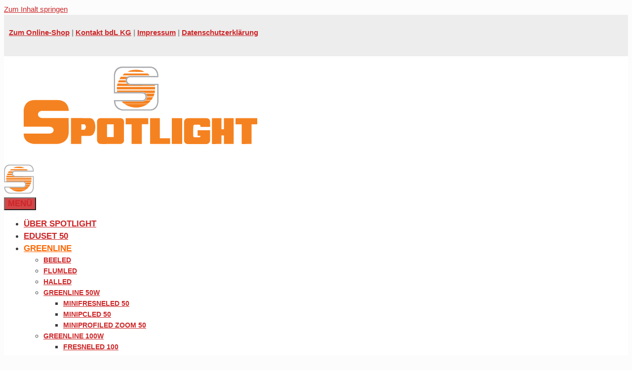

--- FILE ---
content_type: text/html; charset=UTF-8
request_url: https://b-dl.com/spotlightdeutschland/greenline-2/greenline-450w/
body_size: 15895
content:
<!DOCTYPE html>
<html lang="de">
<head>
	<meta charset="UTF-8">
	<meta name='robots' content='index, follow, max-image-preview:large, max-snippet:-1, max-video-preview:-1' />
<meta name="viewport" content="width=device-width, initial-scale=1">
	<!-- This site is optimized with the Yoast SEO plugin v25.6 - https://yoast.com/wordpress/plugins/seo/ -->
	<title>GreenLine 450W - SPOTLIGHT</title>
	<link rel="canonical" href="http://b-dl.com/spotlightdeutschland/greenline-2/greenline-450w/" />
	<meta name="twitter:label1" content="Geschätzte Lesezeit" />
	<meta name="twitter:data1" content="1 Minute" />
	<script type="application/ld+json" class="yoast-schema-graph">{"@context":"https://schema.org","@graph":[{"@type":"WebPage","@id":"http://b-dl.com/spotlightdeutschland/greenline-2/greenline-450w/","url":"http://b-dl.com/spotlightdeutschland/greenline-2/greenline-450w/","name":"GreenLine 450W - SPOTLIGHT","isPartOf":{"@id":"http://b-dl.com/spotlightdeutschland/#website"},"primaryImageOfPage":{"@id":"http://b-dl.com/spotlightdeutschland/greenline-2/greenline-450w/#primaryimage"},"image":{"@id":"http://b-dl.com/spotlightdeutschland/greenline-2/greenline-450w/#primaryimage"},"thumbnailUrl":"http://b-dl.com/spotlightdeutschland/wp-content/uploads/sites/2/2015/08/spotlight_green-line100x50.jpg","datePublished":"2015-09-10T10:35:53+00:00","dateModified":"2019-04-25T10:45:33+00:00","breadcrumb":{"@id":"http://b-dl.com/spotlightdeutschland/greenline-2/greenline-450w/#breadcrumb"},"inLanguage":"de","potentialAction":[{"@type":"ReadAction","target":["http://b-dl.com/spotlightdeutschland/greenline-2/greenline-450w/"]}]},{"@type":"ImageObject","inLanguage":"de","@id":"http://b-dl.com/spotlightdeutschland/greenline-2/greenline-450w/#primaryimage","url":"http://b-dl.com/spotlightdeutschland/wp-content/uploads/sites/2/2015/08/spotlight_green-line100x50.jpg","contentUrl":"http://b-dl.com/spotlightdeutschland/wp-content/uploads/sites/2/2015/08/spotlight_green-line100x50.jpg"},{"@type":"BreadcrumbList","@id":"http://b-dl.com/spotlightdeutschland/greenline-2/greenline-450w/#breadcrumb","itemListElement":[{"@type":"ListItem","position":1,"name":"Home","item":"http://b-dl.com/spotlightdeutschland/"},{"@type":"ListItem","position":2,"name":"GreenLine","item":"http://b-dl.com/spotlightdeutschland/greenline-2/"},{"@type":"ListItem","position":3,"name":"GreenLine 450W"}]},{"@type":"WebSite","@id":"http://b-dl.com/spotlightdeutschland/#website","url":"http://b-dl.com/spotlightdeutschland/","name":"SPOTLIGHT","description":"all the world is a stage","publisher":{"@id":"http://b-dl.com/spotlightdeutschland/#organization"},"potentialAction":[{"@type":"SearchAction","target":{"@type":"EntryPoint","urlTemplate":"http://b-dl.com/spotlightdeutschland/?s={search_term_string}"},"query-input":{"@type":"PropertyValueSpecification","valueRequired":true,"valueName":"search_term_string"}}],"inLanguage":"de"},{"@type":"Organization","@id":"http://b-dl.com/spotlightdeutschland/#organization","name":"SPOTLIGHT | Vertrieb durch bdL KG","url":"http://b-dl.com/spotlightdeutschland/","logo":{"@type":"ImageObject","inLanguage":"de","@id":"http://b-dl.com/spotlightdeutschland/#/schema/logo/image/","url":"https://b-dl.com/spotlightdeutschland/wp-content/uploads/sites/2/2015/09/Spotlight_S_64_64.jpg","contentUrl":"https://b-dl.com/spotlightdeutschland/wp-content/uploads/sites/2/2015/09/Spotlight_S_64_64.jpg","width":64,"height":64,"caption":"SPOTLIGHT | Vertrieb durch bdL KG"},"image":{"@id":"http://b-dl.com/spotlightdeutschland/#/schema/logo/image/"}}]}</script>
	<!-- / Yoast SEO plugin. -->


<script>
window._wpemojiSettings = {"baseUrl":"https:\/\/s.w.org\/images\/core\/emoji\/15.0.3\/72x72\/","ext":".png","svgUrl":"https:\/\/s.w.org\/images\/core\/emoji\/15.0.3\/svg\/","svgExt":".svg","source":{"concatemoji":"http:\/\/b-dl.com\/spotlightdeutschland\/wp-includes\/js\/wp-emoji-release.min.js?ver=6.6.4"}};
/*! This file is auto-generated */
!function(i,n){var o,s,e;function c(e){try{var t={supportTests:e,timestamp:(new Date).valueOf()};sessionStorage.setItem(o,JSON.stringify(t))}catch(e){}}function p(e,t,n){e.clearRect(0,0,e.canvas.width,e.canvas.height),e.fillText(t,0,0);var t=new Uint32Array(e.getImageData(0,0,e.canvas.width,e.canvas.height).data),r=(e.clearRect(0,0,e.canvas.width,e.canvas.height),e.fillText(n,0,0),new Uint32Array(e.getImageData(0,0,e.canvas.width,e.canvas.height).data));return t.every(function(e,t){return e===r[t]})}function u(e,t,n){switch(t){case"flag":return n(e,"\ud83c\udff3\ufe0f\u200d\u26a7\ufe0f","\ud83c\udff3\ufe0f\u200b\u26a7\ufe0f")?!1:!n(e,"\ud83c\uddfa\ud83c\uddf3","\ud83c\uddfa\u200b\ud83c\uddf3")&&!n(e,"\ud83c\udff4\udb40\udc67\udb40\udc62\udb40\udc65\udb40\udc6e\udb40\udc67\udb40\udc7f","\ud83c\udff4\u200b\udb40\udc67\u200b\udb40\udc62\u200b\udb40\udc65\u200b\udb40\udc6e\u200b\udb40\udc67\u200b\udb40\udc7f");case"emoji":return!n(e,"\ud83d\udc26\u200d\u2b1b","\ud83d\udc26\u200b\u2b1b")}return!1}function f(e,t,n){var r="undefined"!=typeof WorkerGlobalScope&&self instanceof WorkerGlobalScope?new OffscreenCanvas(300,150):i.createElement("canvas"),a=r.getContext("2d",{willReadFrequently:!0}),o=(a.textBaseline="top",a.font="600 32px Arial",{});return e.forEach(function(e){o[e]=t(a,e,n)}),o}function t(e){var t=i.createElement("script");t.src=e,t.defer=!0,i.head.appendChild(t)}"undefined"!=typeof Promise&&(o="wpEmojiSettingsSupports",s=["flag","emoji"],n.supports={everything:!0,everythingExceptFlag:!0},e=new Promise(function(e){i.addEventListener("DOMContentLoaded",e,{once:!0})}),new Promise(function(t){var n=function(){try{var e=JSON.parse(sessionStorage.getItem(o));if("object"==typeof e&&"number"==typeof e.timestamp&&(new Date).valueOf()<e.timestamp+604800&&"object"==typeof e.supportTests)return e.supportTests}catch(e){}return null}();if(!n){if("undefined"!=typeof Worker&&"undefined"!=typeof OffscreenCanvas&&"undefined"!=typeof URL&&URL.createObjectURL&&"undefined"!=typeof Blob)try{var e="postMessage("+f.toString()+"("+[JSON.stringify(s),u.toString(),p.toString()].join(",")+"));",r=new Blob([e],{type:"text/javascript"}),a=new Worker(URL.createObjectURL(r),{name:"wpTestEmojiSupports"});return void(a.onmessage=function(e){c(n=e.data),a.terminate(),t(n)})}catch(e){}c(n=f(s,u,p))}t(n)}).then(function(e){for(var t in e)n.supports[t]=e[t],n.supports.everything=n.supports.everything&&n.supports[t],"flag"!==t&&(n.supports.everythingExceptFlag=n.supports.everythingExceptFlag&&n.supports[t]);n.supports.everythingExceptFlag=n.supports.everythingExceptFlag&&!n.supports.flag,n.DOMReady=!1,n.readyCallback=function(){n.DOMReady=!0}}).then(function(){return e}).then(function(){var e;n.supports.everything||(n.readyCallback(),(e=n.source||{}).concatemoji?t(e.concatemoji):e.wpemoji&&e.twemoji&&(t(e.twemoji),t(e.wpemoji)))}))}((window,document),window._wpemojiSettings);
</script>
<style id='wp-emoji-styles-inline-css'>

	img.wp-smiley, img.emoji {
		display: inline !important;
		border: none !important;
		box-shadow: none !important;
		height: 1em !important;
		width: 1em !important;
		margin: 0 0.07em !important;
		vertical-align: -0.1em !important;
		background: none !important;
		padding: 0 !important;
	}
</style>
<link rel='stylesheet' id='wp-block-library-css' href='http://b-dl.com/spotlightdeutschland/wp-includes/css/dist/block-library/style.min.css?ver=6.6.4' media='all' />
<style id='classic-theme-styles-inline-css'>
/*! This file is auto-generated */
.wp-block-button__link{color:#fff;background-color:#32373c;border-radius:9999px;box-shadow:none;text-decoration:none;padding:calc(.667em + 2px) calc(1.333em + 2px);font-size:1.125em}.wp-block-file__button{background:#32373c;color:#fff;text-decoration:none}
</style>
<style id='global-styles-inline-css'>
:root{--wp--preset--aspect-ratio--square: 1;--wp--preset--aspect-ratio--4-3: 4/3;--wp--preset--aspect-ratio--3-4: 3/4;--wp--preset--aspect-ratio--3-2: 3/2;--wp--preset--aspect-ratio--2-3: 2/3;--wp--preset--aspect-ratio--16-9: 16/9;--wp--preset--aspect-ratio--9-16: 9/16;--wp--preset--color--black: #000000;--wp--preset--color--cyan-bluish-gray: #abb8c3;--wp--preset--color--white: #ffffff;--wp--preset--color--pale-pink: #f78da7;--wp--preset--color--vivid-red: #cf2e2e;--wp--preset--color--luminous-vivid-orange: #ff6900;--wp--preset--color--luminous-vivid-amber: #fcb900;--wp--preset--color--light-green-cyan: #7bdcb5;--wp--preset--color--vivid-green-cyan: #00d084;--wp--preset--color--pale-cyan-blue: #8ed1fc;--wp--preset--color--vivid-cyan-blue: #0693e3;--wp--preset--color--vivid-purple: #9b51e0;--wp--preset--color--contrast: var(--contrast);--wp--preset--color--contrast-2: var(--contrast-2);--wp--preset--color--contrast-3: var(--contrast-3);--wp--preset--color--base: var(--base);--wp--preset--color--base-2: var(--base-2);--wp--preset--color--base-3: var(--base-3);--wp--preset--color--accent: var(--accent);--wp--preset--gradient--vivid-cyan-blue-to-vivid-purple: linear-gradient(135deg,rgba(6,147,227,1) 0%,rgb(155,81,224) 100%);--wp--preset--gradient--light-green-cyan-to-vivid-green-cyan: linear-gradient(135deg,rgb(122,220,180) 0%,rgb(0,208,130) 100%);--wp--preset--gradient--luminous-vivid-amber-to-luminous-vivid-orange: linear-gradient(135deg,rgba(252,185,0,1) 0%,rgba(255,105,0,1) 100%);--wp--preset--gradient--luminous-vivid-orange-to-vivid-red: linear-gradient(135deg,rgba(255,105,0,1) 0%,rgb(207,46,46) 100%);--wp--preset--gradient--very-light-gray-to-cyan-bluish-gray: linear-gradient(135deg,rgb(238,238,238) 0%,rgb(169,184,195) 100%);--wp--preset--gradient--cool-to-warm-spectrum: linear-gradient(135deg,rgb(74,234,220) 0%,rgb(151,120,209) 20%,rgb(207,42,186) 40%,rgb(238,44,130) 60%,rgb(251,105,98) 80%,rgb(254,248,76) 100%);--wp--preset--gradient--blush-light-purple: linear-gradient(135deg,rgb(255,206,236) 0%,rgb(152,150,240) 100%);--wp--preset--gradient--blush-bordeaux: linear-gradient(135deg,rgb(254,205,165) 0%,rgb(254,45,45) 50%,rgb(107,0,62) 100%);--wp--preset--gradient--luminous-dusk: linear-gradient(135deg,rgb(255,203,112) 0%,rgb(199,81,192) 50%,rgb(65,88,208) 100%);--wp--preset--gradient--pale-ocean: linear-gradient(135deg,rgb(255,245,203) 0%,rgb(182,227,212) 50%,rgb(51,167,181) 100%);--wp--preset--gradient--electric-grass: linear-gradient(135deg,rgb(202,248,128) 0%,rgb(113,206,126) 100%);--wp--preset--gradient--midnight: linear-gradient(135deg,rgb(2,3,129) 0%,rgb(40,116,252) 100%);--wp--preset--font-size--small: 13px;--wp--preset--font-size--medium: 20px;--wp--preset--font-size--large: 36px;--wp--preset--font-size--x-large: 42px;--wp--preset--spacing--20: 0.44rem;--wp--preset--spacing--30: 0.67rem;--wp--preset--spacing--40: 1rem;--wp--preset--spacing--50: 1.5rem;--wp--preset--spacing--60: 2.25rem;--wp--preset--spacing--70: 3.38rem;--wp--preset--spacing--80: 5.06rem;--wp--preset--shadow--natural: 6px 6px 9px rgba(0, 0, 0, 0.2);--wp--preset--shadow--deep: 12px 12px 50px rgba(0, 0, 0, 0.4);--wp--preset--shadow--sharp: 6px 6px 0px rgba(0, 0, 0, 0.2);--wp--preset--shadow--outlined: 6px 6px 0px -3px rgba(255, 255, 255, 1), 6px 6px rgba(0, 0, 0, 1);--wp--preset--shadow--crisp: 6px 6px 0px rgba(0, 0, 0, 1);}:where(.is-layout-flex){gap: 0.5em;}:where(.is-layout-grid){gap: 0.5em;}body .is-layout-flex{display: flex;}.is-layout-flex{flex-wrap: wrap;align-items: center;}.is-layout-flex > :is(*, div){margin: 0;}body .is-layout-grid{display: grid;}.is-layout-grid > :is(*, div){margin: 0;}:where(.wp-block-columns.is-layout-flex){gap: 2em;}:where(.wp-block-columns.is-layout-grid){gap: 2em;}:where(.wp-block-post-template.is-layout-flex){gap: 1.25em;}:where(.wp-block-post-template.is-layout-grid){gap: 1.25em;}.has-black-color{color: var(--wp--preset--color--black) !important;}.has-cyan-bluish-gray-color{color: var(--wp--preset--color--cyan-bluish-gray) !important;}.has-white-color{color: var(--wp--preset--color--white) !important;}.has-pale-pink-color{color: var(--wp--preset--color--pale-pink) !important;}.has-vivid-red-color{color: var(--wp--preset--color--vivid-red) !important;}.has-luminous-vivid-orange-color{color: var(--wp--preset--color--luminous-vivid-orange) !important;}.has-luminous-vivid-amber-color{color: var(--wp--preset--color--luminous-vivid-amber) !important;}.has-light-green-cyan-color{color: var(--wp--preset--color--light-green-cyan) !important;}.has-vivid-green-cyan-color{color: var(--wp--preset--color--vivid-green-cyan) !important;}.has-pale-cyan-blue-color{color: var(--wp--preset--color--pale-cyan-blue) !important;}.has-vivid-cyan-blue-color{color: var(--wp--preset--color--vivid-cyan-blue) !important;}.has-vivid-purple-color{color: var(--wp--preset--color--vivid-purple) !important;}.has-black-background-color{background-color: var(--wp--preset--color--black) !important;}.has-cyan-bluish-gray-background-color{background-color: var(--wp--preset--color--cyan-bluish-gray) !important;}.has-white-background-color{background-color: var(--wp--preset--color--white) !important;}.has-pale-pink-background-color{background-color: var(--wp--preset--color--pale-pink) !important;}.has-vivid-red-background-color{background-color: var(--wp--preset--color--vivid-red) !important;}.has-luminous-vivid-orange-background-color{background-color: var(--wp--preset--color--luminous-vivid-orange) !important;}.has-luminous-vivid-amber-background-color{background-color: var(--wp--preset--color--luminous-vivid-amber) !important;}.has-light-green-cyan-background-color{background-color: var(--wp--preset--color--light-green-cyan) !important;}.has-vivid-green-cyan-background-color{background-color: var(--wp--preset--color--vivid-green-cyan) !important;}.has-pale-cyan-blue-background-color{background-color: var(--wp--preset--color--pale-cyan-blue) !important;}.has-vivid-cyan-blue-background-color{background-color: var(--wp--preset--color--vivid-cyan-blue) !important;}.has-vivid-purple-background-color{background-color: var(--wp--preset--color--vivid-purple) !important;}.has-black-border-color{border-color: var(--wp--preset--color--black) !important;}.has-cyan-bluish-gray-border-color{border-color: var(--wp--preset--color--cyan-bluish-gray) !important;}.has-white-border-color{border-color: var(--wp--preset--color--white) !important;}.has-pale-pink-border-color{border-color: var(--wp--preset--color--pale-pink) !important;}.has-vivid-red-border-color{border-color: var(--wp--preset--color--vivid-red) !important;}.has-luminous-vivid-orange-border-color{border-color: var(--wp--preset--color--luminous-vivid-orange) !important;}.has-luminous-vivid-amber-border-color{border-color: var(--wp--preset--color--luminous-vivid-amber) !important;}.has-light-green-cyan-border-color{border-color: var(--wp--preset--color--light-green-cyan) !important;}.has-vivid-green-cyan-border-color{border-color: var(--wp--preset--color--vivid-green-cyan) !important;}.has-pale-cyan-blue-border-color{border-color: var(--wp--preset--color--pale-cyan-blue) !important;}.has-vivid-cyan-blue-border-color{border-color: var(--wp--preset--color--vivid-cyan-blue) !important;}.has-vivid-purple-border-color{border-color: var(--wp--preset--color--vivid-purple) !important;}.has-vivid-cyan-blue-to-vivid-purple-gradient-background{background: var(--wp--preset--gradient--vivid-cyan-blue-to-vivid-purple) !important;}.has-light-green-cyan-to-vivid-green-cyan-gradient-background{background: var(--wp--preset--gradient--light-green-cyan-to-vivid-green-cyan) !important;}.has-luminous-vivid-amber-to-luminous-vivid-orange-gradient-background{background: var(--wp--preset--gradient--luminous-vivid-amber-to-luminous-vivid-orange) !important;}.has-luminous-vivid-orange-to-vivid-red-gradient-background{background: var(--wp--preset--gradient--luminous-vivid-orange-to-vivid-red) !important;}.has-very-light-gray-to-cyan-bluish-gray-gradient-background{background: var(--wp--preset--gradient--very-light-gray-to-cyan-bluish-gray) !important;}.has-cool-to-warm-spectrum-gradient-background{background: var(--wp--preset--gradient--cool-to-warm-spectrum) !important;}.has-blush-light-purple-gradient-background{background: var(--wp--preset--gradient--blush-light-purple) !important;}.has-blush-bordeaux-gradient-background{background: var(--wp--preset--gradient--blush-bordeaux) !important;}.has-luminous-dusk-gradient-background{background: var(--wp--preset--gradient--luminous-dusk) !important;}.has-pale-ocean-gradient-background{background: var(--wp--preset--gradient--pale-ocean) !important;}.has-electric-grass-gradient-background{background: var(--wp--preset--gradient--electric-grass) !important;}.has-midnight-gradient-background{background: var(--wp--preset--gradient--midnight) !important;}.has-small-font-size{font-size: var(--wp--preset--font-size--small) !important;}.has-medium-font-size{font-size: var(--wp--preset--font-size--medium) !important;}.has-large-font-size{font-size: var(--wp--preset--font-size--large) !important;}.has-x-large-font-size{font-size: var(--wp--preset--font-size--x-large) !important;}
:where(.wp-block-post-template.is-layout-flex){gap: 1.25em;}:where(.wp-block-post-template.is-layout-grid){gap: 1.25em;}
:where(.wp-block-columns.is-layout-flex){gap: 2em;}:where(.wp-block-columns.is-layout-grid){gap: 2em;}
:root :where(.wp-block-pullquote){font-size: 1.5em;line-height: 1.6;}
</style>
<link rel='stylesheet' id='contact-form-7-css' href='http://b-dl.com/spotlightdeutschland/wp-content/plugins/contact-form-7/includes/css/styles.css?ver=6.0.6' media='all' />
<link rel='stylesheet' id='cookie-notice-front-css' href='http://b-dl.com/spotlightdeutschland/wp-content/plugins/cookie-notice/css/front.min.css?ver=2.5.11' media='all' />
<link rel='stylesheet' id='generate-style-grid-css' href='http://b-dl.com/spotlightdeutschland/wp-content/themes/generatepress/assets/css/unsemantic-grid.min.css?ver=3.6.1' media='all' />
<link rel='stylesheet' id='generate-style-css' href='http://b-dl.com/spotlightdeutschland/wp-content/themes/generatepress/assets/css/style.min.css?ver=3.6.1' media='all' />
<style id='generate-style-inline-css'>
@media (max-width:768px){}
body{background-color:#fcfcfc;color:#3a3a3a;}a{color:#cc2628;}a:visited{color:#cc2628;}a:hover, a:focus, a:active{color:#3a3a3a;}body .grid-container{max-width:1024px;}.wp-block-group__inner-container{max-width:1024px;margin-left:auto;margin-right:auto;}.generate-back-to-top{font-size:20px;border-radius:3px;position:fixed;bottom:30px;right:30px;line-height:40px;width:40px;text-align:center;z-index:10;transition:opacity 300ms ease-in-out;opacity:0.1;transform:translateY(1000px);}.generate-back-to-top__show{opacity:1;transform:translateY(0);}.navigation-search{position:absolute;left:-99999px;pointer-events:none;visibility:hidden;z-index:20;width:100%;top:0;transition:opacity 100ms ease-in-out;opacity:0;}.navigation-search.nav-search-active{left:0;right:0;pointer-events:auto;visibility:visible;opacity:1;}.navigation-search input[type="search"]{outline:0;border:0;vertical-align:bottom;line-height:1;opacity:0.9;width:100%;z-index:20;border-radius:0;-webkit-appearance:none;height:60px;}.navigation-search input::-ms-clear{display:none;width:0;height:0;}.navigation-search input::-ms-reveal{display:none;width:0;height:0;}.navigation-search input::-webkit-search-decoration, .navigation-search input::-webkit-search-cancel-button, .navigation-search input::-webkit-search-results-button, .navigation-search input::-webkit-search-results-decoration{display:none;}.main-navigation li.search-item{z-index:21;}li.search-item.active{transition:opacity 100ms ease-in-out;}.nav-left-sidebar .main-navigation li.search-item.active,.nav-right-sidebar .main-navigation li.search-item.active{width:auto;display:inline-block;float:right;}.gen-sidebar-nav .navigation-search{top:auto;bottom:0;}:root{--contrast:#222222;--contrast-2:#575760;--contrast-3:#b2b2be;--base:#f0f0f0;--base-2:#f7f8f9;--base-3:#ffffff;--accent:#1e73be;}:root .has-contrast-color{color:var(--contrast);}:root .has-contrast-background-color{background-color:var(--contrast);}:root .has-contrast-2-color{color:var(--contrast-2);}:root .has-contrast-2-background-color{background-color:var(--contrast-2);}:root .has-contrast-3-color{color:var(--contrast-3);}:root .has-contrast-3-background-color{background-color:var(--contrast-3);}:root .has-base-color{color:var(--base);}:root .has-base-background-color{background-color:var(--base);}:root .has-base-2-color{color:var(--base-2);}:root .has-base-2-background-color{background-color:var(--base-2);}:root .has-base-3-color{color:var(--base-3);}:root .has-base-3-background-color{background-color:var(--base-3);}:root .has-accent-color{color:var(--accent);}:root .has-accent-background-color{background-color:var(--accent);}body, button, input, select, textarea{font-family:Verdana, Geneva, sans-serif;font-weight:400;font-size:15px;}body{line-height:1.5;}p{margin-bottom:1.8em;}.entry-content > [class*="wp-block-"]:not(:last-child):not(.wp-block-heading){margin-bottom:1.8em;}.main-title{font-size:45px;}.main-navigation a, .menu-toggle{font-weight:bold;text-transform:uppercase;font-size:17px;}.main-navigation .main-nav ul ul li a{font-size:14px;}.widget-title{font-weight:bold;}.sidebar .widget, .footer-widgets .widget{font-size:15px;}button:not(.menu-toggle),html input[type="button"],input[type="reset"],input[type="submit"],.button,.wp-block-button .wp-block-button__link{font-size:15px;}h1{font-weight:700;font-size:40px;}h2{font-weight:300;font-size:30px;margin-bottom:15px;}h3{font-weight:600;font-size:20px;margin-bottom:15px;}h4{font-size:inherit;}h5{font-size:inherit;}@media (max-width:768px){.main-title{font-size:20px;}h1{font-size:30px;}h2{font-size:25px;}}.top-bar{background-color:rgba(237,237,237,0.95);color:#969696;}.top-bar a{color:#cc2628;}.top-bar a:hover{color:#969696;}.site-header{background-color:#ffffff;color:#3a3a3a;}.site-header a{color:#3a3a3a;}.main-title a,.main-title a:hover{color:#222222;}.site-description{color:#757575;}.mobile-menu-control-wrapper .menu-toggle,.mobile-menu-control-wrapper .menu-toggle:hover,.mobile-menu-control-wrapper .menu-toggle:focus,.has-inline-mobile-toggle #site-navigation.toggled{background-color:rgba(0, 0, 0, 0.02);}.main-navigation,.main-navigation ul ul{background-color:#ffffff;}.main-navigation .main-nav ul li a, .main-navigation .menu-toggle, .main-navigation .menu-bar-items{color:#cd2628;}.main-navigation .main-nav ul li:not([class*="current-menu-"]):hover > a, .main-navigation .main-nav ul li:not([class*="current-menu-"]):focus > a, .main-navigation .main-nav ul li.sfHover:not([class*="current-menu-"]) > a, .main-navigation .menu-bar-item:hover > a, .main-navigation .menu-bar-item.sfHover > a{color:#ff6600;background-color:rgba(255,255,255,0.97);}button.menu-toggle:hover,button.menu-toggle:focus,.main-navigation .mobile-bar-items a,.main-navigation .mobile-bar-items a:hover,.main-navigation .mobile-bar-items a:focus{color:#cd2628;}.main-navigation .main-nav ul li[class*="current-menu-"] > a{color:#ff6600;background-color:rgba(255,255,255,0.97);}.navigation-search input[type="search"],.navigation-search input[type="search"]:active, .navigation-search input[type="search"]:focus, .main-navigation .main-nav ul li.search-item.active > a, .main-navigation .menu-bar-items .search-item.active > a{color:#ff6600;background-color:rgba(255,255,255,0.97);}.main-navigation ul ul{background-color:rgba(255,255,255,0.96);}.main-navigation .main-nav ul ul li a{color:#cd2628;}.main-navigation .main-nav ul ul li:not([class*="current-menu-"]):hover > a,.main-navigation .main-nav ul ul li:not([class*="current-menu-"]):focus > a, .main-navigation .main-nav ul ul li.sfHover:not([class*="current-menu-"]) > a{color:#ff6600;background-color:rgba(255,255,255,0.96);}.main-navigation .main-nav ul ul li[class*="current-menu-"] > a{color:#f9f9f9;background-color:rgba(255,102,0,0.65);}.separate-containers .inside-article, .separate-containers .comments-area, .separate-containers .page-header, .one-container .container, .separate-containers .paging-navigation, .inside-page-header{color:#3a3a3a;background-color:#f9f9f9;}.inside-article a,.paging-navigation a,.comments-area a,.page-header a{color:#cc2628;}.inside-article a:hover,.paging-navigation a:hover,.comments-area a:hover,.page-header a:hover{color:#3a3a3a;}.entry-header h1,.page-header h1{color:#cc2628;}.entry-title a{color:#cc2628;}.entry-title a:hover{color:#3a3a3a;}.entry-meta{color:#3a3a3a;}.entry-meta a{color:#cd2628;}.entry-meta a:hover{color:#3a3a3a;}h1{color:#3a3a3a;}h2{color:#3a3a3a;}h3{color:#3a3a3a;}h4{color:#3a3a3a;}.sidebar .widget{background-color:#ffffff;}.sidebar .widget .widget-title{color:#000000;}.footer-widgets{color:#3a3a3a;background-color:rgba(237,237,237,0.95);}.footer-widgets a{color:#cd2628;}.footer-widgets a:hover{color:#3a3a3a;}.footer-widgets .widget-title{color:#cc2628;}.site-info{color:#ffffff;background-color:rgba(204,38,40,0.95);}.site-info a{color:#ffffff;}.site-info a:hover{color:#3a3a3a;}.footer-bar .widget_nav_menu .current-menu-item a{color:#3a3a3a;}input[type="text"],input[type="email"],input[type="url"],input[type="password"],input[type="search"],input[type="tel"],input[type="number"],textarea,select{color:#666666;background-color:#fafafa;border-color:#cc2628;}input[type="text"]:focus,input[type="email"]:focus,input[type="url"]:focus,input[type="password"]:focus,input[type="search"]:focus,input[type="tel"]:focus,input[type="number"]:focus,textarea:focus,select:focus{color:#666666;background-color:#ffffff;border-color:#cc2628;}button,html input[type="button"],input[type="reset"],input[type="submit"],a.button,a.wp-block-button__link:not(.has-background){color:#ffffff;background-color:rgba(204,38,40,0.85);}button:hover,html input[type="button"]:hover,input[type="reset"]:hover,input[type="submit"]:hover,a.button:hover,button:focus,html input[type="button"]:focus,input[type="reset"]:focus,input[type="submit"]:focus,a.button:focus,a.wp-block-button__link:not(.has-background):active,a.wp-block-button__link:not(.has-background):focus,a.wp-block-button__link:not(.has-background):hover{color:#ffffff;background-color:rgba(255,102,0,0.8);}a.generate-back-to-top{background-color:rgba( 0,0,0,0.4 );color:#ffffff;}a.generate-back-to-top:hover,a.generate-back-to-top:focus{background-color:rgba( 0,0,0,0.6 );color:#ffffff;}:root{--gp-search-modal-bg-color:var(--base-3);--gp-search-modal-text-color:var(--contrast);--gp-search-modal-overlay-bg-color:rgba(0,0,0,0.2);}@media (max-width: 768px){.main-navigation .menu-bar-item:hover > a, .main-navigation .menu-bar-item.sfHover > a{background:none;color:#cd2628;}}.inside-top-bar{padding:10px;}.inside-header{padding:20px 40px 11px 40px;}.site-main .wp-block-group__inner-container{padding:40px;}.entry-content .alignwide, body:not(.no-sidebar) .entry-content .alignfull{margin-left:-40px;width:calc(100% + 80px);max-width:calc(100% + 80px);}.main-navigation ul ul{width:250px;}.rtl .menu-item-has-children .dropdown-menu-toggle{padding-left:20px;}.rtl .main-navigation .main-nav ul li.menu-item-has-children > a{padding-right:20px;}.footer-widgets{padding:30px;}.site-info{padding:20px;}@media (max-width:768px){.separate-containers .inside-article, .separate-containers .comments-area, .separate-containers .page-header, .separate-containers .paging-navigation, .one-container .site-content, .inside-page-header{padding:30px;}.site-main .wp-block-group__inner-container{padding:30px;}.site-info{padding-right:10px;padding-left:10px;}.entry-content .alignwide, body:not(.no-sidebar) .entry-content .alignfull{margin-left:-30px;width:calc(100% + 60px);max-width:calc(100% + 60px);}}@media (max-width: 768px){.main-navigation .menu-toggle,.main-navigation .mobile-bar-items,.sidebar-nav-mobile:not(#sticky-placeholder){display:block;}.main-navigation ul,.gen-sidebar-nav{display:none;}[class*="nav-float-"] .site-header .inside-header > *{float:none;clear:both;}}
.dynamic-author-image-rounded{border-radius:100%;}.dynamic-featured-image, .dynamic-author-image{vertical-align:middle;}.one-container.blog .dynamic-content-template:not(:last-child), .one-container.archive .dynamic-content-template:not(:last-child){padding-bottom:0px;}.dynamic-entry-excerpt > p:last-child{margin-bottom:0px;}
.main-navigation .main-nav ul li a,.menu-toggle,.main-navigation .mobile-bar-items a{transition: line-height 300ms ease}.main-navigation.toggled .main-nav > ul{background-color: #ffffff}
.navigation-branding .main-title{font-weight:bold;text-transform:none;font-size:45px;}@media (max-width: 768px){.navigation-branding .main-title{font-size:20px;}}
@media (max-width: 1024px),(min-width:1025px){.main-navigation.sticky-navigation-transition .main-nav > ul > li > a,.sticky-navigation-transition .menu-toggle,.main-navigation.sticky-navigation-transition .mobile-bar-items a, .sticky-navigation-transition .navigation-branding .main-title{line-height:65px;}.main-navigation.sticky-navigation-transition .site-logo img, .main-navigation.sticky-navigation-transition .navigation-search input[type="search"], .main-navigation.sticky-navigation-transition .navigation-branding img{height:65px;}}.main-navigation.slideout-navigation .main-nav > ul > li > a{line-height:46px;}
</style>
<link rel='stylesheet' id='generate-mobile-style-css' href='http://b-dl.com/spotlightdeutschland/wp-content/themes/generatepress/assets/css/mobile.min.css?ver=3.6.1' media='all' />
<link rel='stylesheet' id='generate-font-icons-css' href='http://b-dl.com/spotlightdeutschland/wp-content/themes/generatepress/assets/css/components/font-icons.min.css?ver=3.6.1' media='all' />
<link rel='stylesheet' id='font-awesome-css' href='http://b-dl.com/spotlightdeutschland/wp-content/themes/generatepress/assets/css/components/font-awesome.min.css?ver=4.7' media='all' />
<link rel='stylesheet' id='tablepress-default-css' href='http://b-dl.com/spotlightdeutschland/wp-content/plugins/tablepress/css/build/default.css?ver=3.2.6' media='all' />
<link rel='stylesheet' id='generate-sticky-css' href='http://b-dl.com/spotlightdeutschland/wp-content/plugins/gp-premium/menu-plus/functions/css/sticky.min.css?ver=2.4.1' media='all' />
<link rel='stylesheet' id='generate-offside-css' href='http://b-dl.com/spotlightdeutschland/wp-content/plugins/gp-premium/menu-plus/functions/css/offside.min.css?ver=2.4.1' media='all' />
<style id='generate-offside-inline-css'>
:root{--gp-slideout-width:265px;}.slideout-navigation.main-navigation{background-color:#ffffff;}.slideout-navigation.main-navigation .main-nav ul li a{color:#cd2628;font-weight:bold;text-transform:uppercase;}.slideout-navigation.main-navigation ul ul{background-color:rgba(255,255,255,0.74);}.slideout-navigation.main-navigation .main-nav ul ul li a{color:#cc2628;}.slideout-navigation.main-navigation.do-overlay .main-nav ul ul li a{font-size:1em;}.slideout-navigation.main-navigation .main-nav ul li:not([class*="current-menu-"]):hover > a, .slideout-navigation.main-navigation .main-nav ul li:not([class*="current-menu-"]):focus > a, .slideout-navigation.main-navigation .main-nav ul li.sfHover:not([class*="current-menu-"]) > a{color:#f9f9f9;background-color:rgba(255,102,0,0.65);}.slideout-navigation.main-navigation .main-nav ul ul li:not([class*="current-menu-"]):hover > a, .slideout-navigation.main-navigation .main-nav ul ul li:not([class*="current-menu-"]):focus > a, .slideout-navigation.main-navigation .main-nav ul ul li.sfHover:not([class*="current-menu-"]) > a{background-color:rgba(255,102,0,0.65);}.slideout-navigation.main-navigation .main-nav ul li[class*="current-menu-"] > a{color:#cd2628;background-color:rgba(255,255,255,0.74);}.slideout-navigation.main-navigation .main-nav ul ul li[class*="current-menu-"] > a{color:#f9f9f9;background-color:rgba(255,102,0,0.65);}.slideout-navigation, .slideout-navigation a{color:#cd2628;}.slideout-navigation button.slideout-exit{color:#cd2628;padding-left:20px;padding-right:20px;}.slideout-navigation .dropdown-menu-toggle:before{content:"\f107";}.slideout-navigation .sfHover > a .dropdown-menu-toggle:before{content:"\f106";}@media (max-width: 768px){.menu-bar-item.slideout-toggle{display:none;}}
</style>
<link rel='stylesheet' id='gp-premium-icons-css' href='http://b-dl.com/spotlightdeutschland/wp-content/plugins/gp-premium/general/icons/icons.min.css?ver=2.4.1' media='all' />
<link rel='stylesheet' id='generate-navigation-branding-css' href='http://b-dl.com/spotlightdeutschland/wp-content/plugins/gp-premium/menu-plus/functions/css/navigation-branding.min.css?ver=2.4.1' media='all' />
<style id='generate-navigation-branding-inline-css'>
@media (max-width: 768px){.site-header, #site-navigation, #sticky-navigation{display:none !important;opacity:0.0;}#mobile-header{display:block !important;width:100% !important;}#mobile-header .main-nav > ul{display:none;}#mobile-header.toggled .main-nav > ul, #mobile-header .menu-toggle, #mobile-header .mobile-bar-items{display:block;}#mobile-header .main-nav{-ms-flex:0 0 100%;flex:0 0 100%;-webkit-box-ordinal-group:5;-ms-flex-order:4;order:4;}}.main-navigation .sticky-navigation-logo, .main-navigation.navigation-stick .site-logo:not(.mobile-header-logo){display:none;}.main-navigation.navigation-stick .sticky-navigation-logo{display:block;}.navigation-branding img, .site-logo.mobile-header-logo img{height:60px;width:auto;}.navigation-branding .main-title{line-height:60px;}@media (max-width: 1034px){#site-navigation .navigation-branding, #sticky-navigation .navigation-branding{margin-left:10px;}}@media (max-width: 768px){.main-navigation:not(.slideout-navigation) .main-nav{-ms-flex:0 0 100%;flex:0 0 100%;}.main-navigation:not(.slideout-navigation) .inside-navigation{-ms-flex-wrap:wrap;flex-wrap:wrap;display:-webkit-box;display:-ms-flexbox;display:flex;}.nav-aligned-center .navigation-branding, .nav-aligned-left .navigation-branding{margin-right:auto;}.nav-aligned-center  .main-navigation.has-branding:not(.slideout-navigation) .inside-navigation .main-nav,.nav-aligned-center  .main-navigation.has-sticky-branding.navigation-stick .inside-navigation .main-nav,.nav-aligned-left  .main-navigation.has-branding:not(.slideout-navigation) .inside-navigation .main-nav,.nav-aligned-left  .main-navigation.has-sticky-branding.navigation-stick .inside-navigation .main-nav{margin-right:0px;}}
</style>
<script src="http://b-dl.com/spotlightdeutschland/wp-includes/js/jquery/jquery.min.js?ver=3.7.1" id="jquery-core-js"></script>
<script id="cookie-notice-front-js-before">
var cnArgs = {"ajaxUrl":"http:\/\/b-dl.com\/spotlightdeutschland\/wp-admin\/admin-ajax.php","nonce":"b8438c4f61","hideEffect":"fade","position":"bottom","onScroll":false,"onScrollOffset":100,"onClick":false,"cookieName":"cookie_notice_accepted","cookieTime":2592000,"cookieTimeRejected":2592000,"globalCookie":false,"redirection":true,"cache":true,"revokeCookies":false,"revokeCookiesOpt":"automatic"};
</script>
<script src="http://b-dl.com/spotlightdeutschland/wp-content/plugins/cookie-notice/js/front.min.js?ver=2.5.11" id="cookie-notice-front-js"></script>
<script src="http://b-dl.com/spotlightdeutschland/wp-includes/js/jquery/jquery-migrate.min.js?ver=3.4.1" id="jquery-migrate-js"></script>
<link rel="https://api.w.org/" href="http://b-dl.com/spotlightdeutschland/wp-json/" /><link rel="alternate" title="JSON" type="application/json" href="http://b-dl.com/spotlightdeutschland/wp-json/wp/v2/pages/1389" /><meta name="generator" content="WordPress 6.6.4" />
<link rel='shortlink' href='http://b-dl.com/spotlightdeutschland/?p=1389' />
<link rel="alternate" title="oEmbed (JSON)" type="application/json+oembed" href="http://b-dl.com/spotlightdeutschland/wp-json/oembed/1.0/embed?url=http%3A%2F%2Fb-dl.com%2Fspotlightdeutschland%2Fgreenline-2%2Fgreenline-450w%2F" />
<link rel="alternate" title="oEmbed (XML)" type="text/xml+oembed" href="http://b-dl.com/spotlightdeutschland/wp-json/oembed/1.0/embed?url=http%3A%2F%2Fb-dl.com%2Fspotlightdeutschland%2Fgreenline-2%2Fgreenline-450w%2F&#038;format=xml" />
<!-- Analytics by WP Statistics - https://wp-statistics.com -->
<link rel="icon" href="http://b-dl.com/spotlightdeutschland/wp-content/uploads/sites/2/2019/06/cropped-Favicon_bdL_KG-1-32x32.jpg" sizes="32x32" />
<link rel="icon" href="http://b-dl.com/spotlightdeutschland/wp-content/uploads/sites/2/2019/06/cropped-Favicon_bdL_KG-1-192x192.jpg" sizes="192x192" />
<link rel="apple-touch-icon" href="http://b-dl.com/spotlightdeutschland/wp-content/uploads/sites/2/2019/06/cropped-Favicon_bdL_KG-1-180x180.jpg" />
<meta name="msapplication-TileImage" content="http://b-dl.com/spotlightdeutschland/wp-content/uploads/sites/2/2019/06/cropped-Favicon_bdL_KG-1-270x270.jpg" />
</head>

<body class="page-template-default page page-id-1389 page-parent page-child parent-pageid-182 wp-custom-logo wp-embed-responsive cookies-not-set post-image-aligned-center slideout-enabled slideout-mobile sticky-menu-no-transition sticky-enabled both-sticky-menu mobile-header mobile-header-logo mobile-header-sticky no-sidebar nav-below-header separate-containers fluid-header active-footer-widgets-3 nav-search-enabled nav-aligned-center header-aligned-center dropdown-hover" itemtype="https://schema.org/WebPage" itemscope>
	<a class="screen-reader-text skip-link" href="#content" title="Zum Inhalt springen">Zum Inhalt springen</a>		<div class="top-bar top-bar-align-right">
			<div class="inside-top-bar grid-container grid-parent">
				<aside id="text-8" class="widget inner-padding widget_text">			<div class="textwidget"><p><strong><a href="https://laden.b-dl.com/">Zum Online-Shop</a> | </strong><a href="http://b-dl.com/schneller-kontakt/"><strong>Kontakt bdL KG</strong></a><strong> | <a href="http://b-dl.com/spotlightdeutschland/impressum/">Impressum</a> | <a href="http://b-dl.com/spotlightdeutschland/impressum/datenschutzerklaerung/">Datenschutzerklärung</a></strong></p>
</div>
		</aside>			</div>
		</div>
				<header class="site-header" id="masthead" aria-label="Website"  itemtype="https://schema.org/WPHeader" itemscope>
			<div class="inside-header grid-container grid-parent">
				<div class="site-logo">
					<a href="http://b-dl.com/spotlightdeutschland/" rel="home">
						<img  class="header-image is-logo-image" alt="SPOTLIGHT" src="http://b-dl.com/spotlightdeutschland/wp-content/uploads/sites/2/2019/06/cropped-Logo_spotlight.png" />
					</a>
				</div>			</div>
		</header>
				<nav id="mobile-header" itemtype="https://schema.org/SiteNavigationElement" itemscope class="main-navigation mobile-header-navigation has-branding has-sticky-branding">
			<div class="inside-navigation grid-container grid-parent">
				<form method="get" class="search-form navigation-search" action="http://b-dl.com/spotlightdeutschland/">
					<input type="search" class="search-field" value="" name="s" title="Suche" />
				</form><div class="site-logo mobile-header-logo">
						<a href="http://b-dl.com/spotlightdeutschland/" title="SPOTLIGHT" rel="home">
							<img src="http://b-dl.com/spotlightdeutschland/wp-content/uploads/sites/2/2019/06/logo_spotlight_small.png" alt="SPOTLIGHT" class="is-logo-image" width="92" height="91" />
						</a>
					</div>		<div class="mobile-bar-items">
						<span class="search-item">
				<a aria-label="Suchleiste öffnen" href="#">
									</a>
			</span>
		</div>
							<button class="menu-toggle" aria-controls="mobile-menu" aria-expanded="false">
						<span class="screen-reader-text">Menü</span>					</button>
					<div id="mobile-menu" class="main-nav"><ul id="menu-spotlight_hauptmenue" class=" menu sf-menu"><li id="menu-item-229" class="menu-item menu-item-type-post_type menu-item-object-page menu-item-229"><a href="http://b-dl.com/spotlightdeutschland/ueber-spotlight/">über SPOTLIGHT</a></li>
<li id="menu-item-2182" class="menu-item menu-item-type-post_type menu-item-object-page menu-item-2182"><a href="http://b-dl.com/spotlightdeutschland/eduset50/">EduSet 50</a></li>
<li id="menu-item-228" class="menu-item menu-item-type-post_type menu-item-object-page current-page-ancestor current-menu-ancestor current-menu-parent current-page-parent current_page_parent current_page_ancestor menu-item-has-children menu-item-228"><a href="http://b-dl.com/spotlightdeutschland/greenline-2/">GreenLine<span role="presentation" class="dropdown-menu-toggle"></span></a>
<ul class="sub-menu">
	<li id="menu-item-2262" class="menu-item menu-item-type-post_type menu-item-object-page menu-item-2262"><a href="http://b-dl.com/spotlightdeutschland/greenline-2/beeled/">BeeLED</a></li>
	<li id="menu-item-2393" class="menu-item menu-item-type-post_type menu-item-object-page menu-item-2393"><a href="http://b-dl.com/spotlightdeutschland/greenline-2/flumled/">FlumLED</a></li>
	<li id="menu-item-2290" class="menu-item menu-item-type-post_type menu-item-object-page menu-item-2290"><a href="http://b-dl.com/spotlightdeutschland/greenline-2/halled/">HalLED</a></li>
	<li id="menu-item-227" class="menu-item menu-item-type-post_type menu-item-object-page menu-item-has-children menu-item-227"><a href="http://b-dl.com/spotlightdeutschland/greenline-2/greenline-50w/">GreenLine 50W<span role="presentation" class="dropdown-menu-toggle"></span></a>
	<ul class="sub-menu">
		<li id="menu-item-354" class="menu-item menu-item-type-post_type menu-item-object-page menu-item-354"><a href="http://b-dl.com/spotlightdeutschland/greenline-2/greenline-50w/minifresneled-50/">miniFresneLED 50</a></li>
		<li id="menu-item-368" class="menu-item menu-item-type-post_type menu-item-object-page menu-item-368"><a href="http://b-dl.com/spotlightdeutschland/greenline-2/greenline-50w/minipc-led/">miniPCLED 50</a></li>
		<li id="menu-item-372" class="menu-item menu-item-type-post_type menu-item-object-page menu-item-372"><a href="http://b-dl.com/spotlightdeutschland/greenline-2/greenline-50w/miniprofiled-50/">miniProfiLED Zoom 50</a></li>
	</ul>
</li>
	<li id="menu-item-226" class="menu-item menu-item-type-post_type menu-item-object-page menu-item-has-children menu-item-226"><a href="http://b-dl.com/spotlightdeutschland/greenline-2/greenline-100w/">GreenLine 100W<span role="presentation" class="dropdown-menu-toggle"></span></a>
	<ul class="sub-menu">
		<li id="menu-item-359" class="menu-item menu-item-type-post_type menu-item-object-page menu-item-359"><a href="http://b-dl.com/spotlightdeutschland/greenline-2/greenline-100w/fresneled-100/">FresneLED 100</a></li>
		<li id="menu-item-362" class="menu-item menu-item-type-post_type menu-item-object-page menu-item-362"><a href="http://b-dl.com/spotlightdeutschland/greenline-2/greenline-100w/pcled-100/">PCLED compact 100</a></li>
		<li id="menu-item-365" class="menu-item menu-item-type-post_type menu-item-object-page menu-item-365"><a href="http://b-dl.com/spotlightdeutschland/greenline-2/greenline-100w/profiled-100/">ProfiLED 100 ZS</a></li>
	</ul>
</li>
	<li id="menu-item-225" class="menu-item menu-item-type-post_type menu-item-object-page menu-item-has-children menu-item-225"><a href="http://b-dl.com/spotlightdeutschland/greenline-2/greenline-150w/">GreenLine 150W<span role="presentation" class="dropdown-menu-toggle"></span></a>
	<ul class="sub-menu">
		<li id="menu-item-383" class="menu-item menu-item-type-post_type menu-item-object-page menu-item-383"><a href="http://b-dl.com/spotlightdeutschland/greenline-2/greenline-150w/fresneled-150-rgbw/">FresneLED 150 RGBW</a></li>
		<li id="menu-item-386" class="menu-item menu-item-type-post_type menu-item-object-page menu-item-386"><a href="http://b-dl.com/spotlightdeutschland/greenline-2/greenline-150w/fresneled-150-tw/">FresneLED 150 TW</a></li>
		<li id="menu-item-389" class="menu-item menu-item-type-post_type menu-item-object-page menu-item-389"><a href="http://b-dl.com/spotlightdeutschland/greenline-2/greenline-150w/profiled-150-rgbw-2/">ProfiLED 150 RGBW</a></li>
	</ul>
</li>
	<li id="menu-item-231" class="menu-item menu-item-type-post_type menu-item-object-page menu-item-has-children menu-item-231"><a href="http://b-dl.com/spotlightdeutschland/greenline-2/greenline-200w/">GreenLine 200W<span role="presentation" class="dropdown-menu-toggle"></span></a>
	<ul class="sub-menu">
		<li id="menu-item-392" class="menu-item menu-item-type-post_type menu-item-object-page menu-item-392"><a href="http://b-dl.com/spotlightdeutschland/greenline-2/greenline-200w/fresneled-200/">FresneLED 200</a></li>
		<li id="menu-item-395" class="menu-item menu-item-type-post_type menu-item-object-page menu-item-395"><a href="http://b-dl.com/spotlightdeutschland/greenline-2/greenline-200w/pcled-200/">PCLED 200</a></li>
		<li id="menu-item-398" class="menu-item menu-item-type-post_type menu-item-object-page menu-item-398"><a href="http://b-dl.com/spotlightdeutschland/greenline-2/greenline-200w/fresneled-tv-200/">FresneLED TV 200</a></li>
		<li id="menu-item-401" class="menu-item menu-item-type-post_type menu-item-object-page menu-item-401"><a href="http://b-dl.com/spotlightdeutschland/greenline-2/greenline-200w/profiled-200/">ProfiLED 200</a></li>
	</ul>
</li>
	<li id="menu-item-224" class="menu-item menu-item-type-post_type menu-item-object-page menu-item-has-children menu-item-224"><a href="http://b-dl.com/spotlightdeutschland/greenline-2/greenline-250w/">GreenLine 250W<span role="presentation" class="dropdown-menu-toggle"></span></a>
	<ul class="sub-menu">
		<li id="menu-item-404" class="menu-item menu-item-type-post_type menu-item-object-page menu-item-404"><a href="http://b-dl.com/spotlightdeutschland/greenline-2/greenline-250w/fresneled-250-rgbw/">FresneLED 250 RGBW</a></li>
		<li id="menu-item-407" class="menu-item menu-item-type-post_type menu-item-object-page menu-item-407"><a href="http://b-dl.com/spotlightdeutschland/greenline-2/greenline-250w/fresneled-250-tw/">FresneLED 250 TW</a></li>
		<li id="menu-item-410" class="menu-item menu-item-type-post_type menu-item-object-page menu-item-410"><a href="http://b-dl.com/spotlightdeutschland/greenline-2/greenline-250w/profiled-250-rgbw/">ProfiLED 250 RGBW</a></li>
	</ul>
</li>
	<li id="menu-item-2764" class="menu-item menu-item-type-post_type menu-item-object-page menu-item-has-children menu-item-2764"><a href="http://b-dl.com/spotlightdeutschland/greenline-2/greenline-300w-hyperion-serie/">GreenLine 300W: HYPERION Serie<span role="presentation" class="dropdown-menu-toggle"></span></a>
	<ul class="sub-menu">
		<li id="menu-item-2757" class="menu-item menu-item-type-post_type menu-item-object-page menu-item-2757"><a href="http://b-dl.com/spotlightdeutschland/greenline-2/greenline-300w-hyperion-serie/fresnel-led-300w-pure-white/">Fresnel LED 300W Pure White</a></li>
		<li id="menu-item-2925" class="menu-item menu-item-type-post_type menu-item-object-page menu-item-2925"><a href="http://b-dl.com/spotlightdeutschland/greenline-2/greenline-300w-hyperion-serie/fresnel-led-300w-tw/">Fresnel LED 300W TW</a></li>
		<li id="menu-item-2719" class="menu-item menu-item-type-post_type menu-item-object-page menu-item-2719"><a href="http://b-dl.com/spotlightdeutschland/greenline-2/greenline-300w-hyperion-serie/fresnel-led-300w-6-colours-rgbacl/">Fresnel LED 300W 6 Colours RGBACL</a></li>
		<li id="menu-item-2924" class="menu-item menu-item-type-post_type menu-item-object-page menu-item-2924"><a href="http://b-dl.com/spotlightdeutschland/greenline-2/greenline-300w-hyperion-serie/profile-led-300w-tw/">Profile LED 300W TW</a></li>
		<li id="menu-item-2766" class="menu-item menu-item-type-post_type menu-item-object-page menu-item-2766"><a href="http://b-dl.com/spotlightdeutschland/greenline-2/greenline-300w-hyperion-serie/profile-led-300w-6-colours-rgbacl/">Profile LED 300W ZS 6 Colours RGBACL</a></li>
		<li id="menu-item-2923" class="menu-item menu-item-type-post_type menu-item-object-page menu-item-2923"><a href="http://b-dl.com/spotlightdeutschland/greenline-2/greenline-300w-hyperion-serie/profile-led-300w-zw-6-colours/">Profile LED 300W ZW 6 Colours RGBACL</a></li>
	</ul>
</li>
	<li id="menu-item-1407" class="menu-item menu-item-type-post_type menu-item-object-page current-menu-item page_item page-item-1389 current_page_item menu-item-has-children menu-item-1407"><a href="http://b-dl.com/spotlightdeutschland/greenline-2/greenline-450w/" aria-current="page">GreenLine 450W<span role="presentation" class="dropdown-menu-toggle"></span></a>
	<ul class="sub-menu">
		<li id="menu-item-1406" class="menu-item menu-item-type-post_type menu-item-object-page menu-item-1406"><a href="http://b-dl.com/spotlightdeutschland/greenline-2/greenline-450w/fresneled-450-rgbw/">FresneLED 450 RGBW</a></li>
		<li id="menu-item-1405" class="menu-item menu-item-type-post_type menu-item-object-page menu-item-1405"><a href="http://b-dl.com/spotlightdeutschland/greenline-2/greenline-450w/fresneled-450-tw/">FresneLED 450</a></li>
		<li id="menu-item-1404" class="menu-item menu-item-type-post_type menu-item-object-page menu-item-1404"><a href="http://b-dl.com/spotlightdeutschland/greenline-2/greenline-450w/pcled-450-ww/">PCLED 450</a></li>
		<li id="menu-item-1403" class="menu-item menu-item-type-post_type menu-item-object-page menu-item-1403"><a href="http://b-dl.com/spotlightdeutschland/greenline-2/greenline-450w/profiled-450-rgbw/">ProfiLED 450 RGBW</a></li>
		<li id="menu-item-1402" class="menu-item menu-item-type-post_type menu-item-object-page menu-item-1402"><a href="http://b-dl.com/spotlightdeutschland/greenline-2/greenline-450w/profiled-450-ww/">ProfiLED 450 WW</a></li>
	</ul>
</li>
	<li id="menu-item-890" class="menu-item menu-item-type-post_type menu-item-object-page menu-item-has-children menu-item-890"><a href="http://b-dl.com/spotlightdeutschland/greenline-2/greenline-verfolger-2/">GreenLine Verfolger<span role="presentation" class="dropdown-menu-toggle"></span></a>
	<ul class="sub-menu">
		<li id="menu-item-894" class="menu-item menu-item-type-post_type menu-item-object-page menu-item-894"><a href="http://b-dl.com/spotlightdeutschland/greenline-2/greenline-verfolger-2/followled-200/">FollowLED 200 UD</a></li>
		<li id="menu-item-222" class="menu-item menu-item-type-post_type menu-item-object-page menu-item-222"><a href="http://b-dl.com/spotlightdeutschland/greenline-2/greenline-verfolger-2/greenline-verfolger/">FollowLED 250 RGBW</a></li>
		<li id="menu-item-1623" class="menu-item menu-item-type-post_type menu-item-object-page menu-item-1623"><a href="http://b-dl.com/spotlightdeutschland/greenline-2/greenline-verfolger-2/followled-450-rgbw/">FollowLED 450 RGBW</a></li>
		<li id="menu-item-897" class="menu-item menu-item-type-post_type menu-item-object-page menu-item-897"><a href="http://b-dl.com/spotlightdeutschland/greenline-2/greenline-verfolger-2/followled-450/">FollowLED 450 WW</a></li>
	</ul>
</li>
	<li id="menu-item-268" class="menu-item menu-item-type-post_type menu-item-object-page menu-item-268"><a href="http://b-dl.com/spotlightdeutschland/greenline-2/greenline-cyclorama/">GreenLine Cyclorama</a></li>
</ul>
</li>
<li id="menu-item-235" class="menu-item menu-item-type-post_type menu-item-object-page menu-item-has-children menu-item-235"><a href="http://b-dl.com/spotlightdeutschland/hallogen/">Halogen<span role="presentation" class="dropdown-menu-toggle"></span></a>
<ul class="sub-menu">
	<li id="menu-item-441" class="menu-item menu-item-type-post_type menu-item-object-page menu-item-has-children menu-item-441"><a href="http://b-dl.com/spotlightdeutschland/hallogen/tungsten-miniserie/">Tungsten miniSerie<span role="presentation" class="dropdown-menu-toggle"></span></a>
	<ul class="sub-menu">
		<li id="menu-item-239" class="menu-item menu-item-type-post_type menu-item-object-page menu-item-239"><a href="http://b-dl.com/spotlightdeutschland/hallogen/tungsten-miniserie/mini/">miniFresnel</a></li>
		<li id="menu-item-432" class="menu-item menu-item-type-post_type menu-item-object-page menu-item-432"><a href="http://b-dl.com/spotlightdeutschland/hallogen/tungsten-miniserie/minipc/">miniPC</a></li>
		<li id="menu-item-435" class="menu-item menu-item-type-post_type menu-item-object-page menu-item-435"><a href="http://b-dl.com/spotlightdeutschland/hallogen/tungsten-miniserie/miniprofil/">miniProfil</a></li>
		<li id="menu-item-438" class="menu-item menu-item-type-post_type menu-item-object-page menu-item-438"><a href="http://b-dl.com/spotlightdeutschland/hallogen/tungsten-miniserie/miniprofil-zoom/">miniProfil ZOOM</a></li>
	</ul>
</li>
	<li id="menu-item-444" class="menu-item menu-item-type-post_type menu-item-object-page menu-item-has-children menu-item-444"><a href="http://b-dl.com/spotlightdeutschland/hallogen/tungsten-fluter/">Tungsten Fluter<span role="presentation" class="dropdown-menu-toggle"></span></a>
	<ul class="sub-menu">
		<li id="menu-item-447" class="menu-item menu-item-type-post_type menu-item-object-page menu-item-447"><a href="http://b-dl.com/spotlightdeutschland/hallogen/tungsten-fluter/asymetrischer-fluter/">asymetrischer Fluter</a></li>
		<li id="menu-item-450" class="menu-item menu-item-type-post_type menu-item-object-page menu-item-450"><a href="http://b-dl.com/spotlightdeutschland/hallogen/tungsten-fluter/symetrischer-fluter/">symetrischer Fluter</a></li>
		<li id="menu-item-453" class="menu-item menu-item-type-post_type menu-item-object-page menu-item-453"><a href="http://b-dl.com/spotlightdeutschland/hallogen/tungsten-fluter/symetrischer-4-kammerfluter/">symetrischer 4-Kammerfluter</a></li>
	</ul>
</li>
</ul>
</li>
<li id="menu-item-242" class="menu-item menu-item-type-post_type menu-item-object-page menu-item-has-children menu-item-242"><a href="http://b-dl.com/spotlightdeutschland/hmi/">HMI<span role="presentation" class="dropdown-menu-toggle"></span></a>
<ul class="sub-menu">
	<li id="menu-item-1092" class="menu-item menu-item-type-post_type menu-item-object-page menu-item-1092"><a href="http://b-dl.com/spotlightdeutschland/hmi/tageslicht-fresnel-575w/">Tageslicht Fresnel 575W</a></li>
	<li id="menu-item-423" class="menu-item menu-item-type-post_type menu-item-object-page menu-item-423"><a href="http://b-dl.com/spotlightdeutschland/hmi/1200w/">Tageslicht Fresnel 1.200W</a></li>
	<li id="menu-item-426" class="menu-item menu-item-type-post_type menu-item-object-page menu-item-426"><a href="http://b-dl.com/spotlightdeutschland/hmi/2500w/">Tageslicht Fresnel 2.500W</a></li>
	<li id="menu-item-429" class="menu-item menu-item-type-post_type menu-item-object-page menu-item-429"><a href="http://b-dl.com/spotlightdeutschland/hmi/4000w/">Tageslicht Fresnel 4.000W</a></li>
</ul>
</li>
<li id="menu-item-248" class="menu-item menu-item-type-post_type menu-item-object-page menu-item-248"><a href="http://b-dl.com/spotlightdeutschland/motorbuegel/">Motorbügel</a></li>
<li id="menu-item-251" class="menu-item menu-item-type-post_type menu-item-object-page menu-item-has-children menu-item-251"><a href="http://b-dl.com/spotlightdeutschland/showcase/">Showcases<span role="presentation" class="dropdown-menu-toggle"></span></a>
<ul class="sub-menu">
	<li id="menu-item-1844" class="menu-item menu-item-type-post_type menu-item-object-page menu-item-1844"><a href="http://b-dl.com/spotlightdeutschland/showcase/neubau-opera-di-firenze/">Neubau Opera di Firenze</a></li>
	<li id="menu-item-1348" class="menu-item menu-item-type-post_type menu-item-object-page menu-item-1348"><a href="http://b-dl.com/spotlightdeutschland/showcase/rembrandt-all-his-paintings/">Re:mbrandt All his paintings</a></li>
	<li id="menu-item-1345" class="menu-item menu-item-type-post_type menu-item-object-page menu-item-1345"><a href="http://b-dl.com/spotlightdeutschland/showcase/spotlight-im-louvre/">SPOTLIGHT im Louvre</a></li>
</ul>
</li>
<li class="search-item menu-item-align-right"><a aria-label="Suchleiste öffnen" href="#"></a></li></ul></div>			</div><!-- .inside-navigation -->
		</nav><!-- #site-navigation -->
				<nav class="has-sticky-branding main-navigation sub-menu-right" id="site-navigation" aria-label="Primär"  itemtype="https://schema.org/SiteNavigationElement" itemscope>
			<div class="inside-navigation">
				<div class="navigation-branding"><div class="sticky-navigation-logo">
					<a href="http://b-dl.com/spotlightdeutschland/" title="SPOTLIGHT" rel="home">
						<img src="http://b-dl.com/spotlightdeutschland/wp-content/uploads/sites/2/2019/06/logo_spotlight_small.png" class="is-logo-image" alt="SPOTLIGHT" width="92" height="91" />
					</a>
				</div></div><form method="get" class="search-form navigation-search" action="http://b-dl.com/spotlightdeutschland/">
					<input type="search" class="search-field" value="" name="s" title="Suche" />
				</form>		<div class="mobile-bar-items">
						<span class="search-item">
				<a aria-label="Suchleiste öffnen" href="#">
									</a>
			</span>
		</div>
						<button class="menu-toggle" aria-controls="generate-slideout-menu" aria-expanded="false">
					<span class="screen-reader-text">Menü</span>				</button>
				<div id="primary-menu" class="main-nav"><ul id="menu-spotlight_hauptmenue-1" class=" menu sf-menu"><li class="menu-item menu-item-type-post_type menu-item-object-page menu-item-229"><a href="http://b-dl.com/spotlightdeutschland/ueber-spotlight/">über SPOTLIGHT</a></li>
<li class="menu-item menu-item-type-post_type menu-item-object-page menu-item-2182"><a href="http://b-dl.com/spotlightdeutschland/eduset50/">EduSet 50</a></li>
<li class="menu-item menu-item-type-post_type menu-item-object-page current-page-ancestor current-menu-ancestor current-menu-parent current-page-parent current_page_parent current_page_ancestor menu-item-has-children menu-item-228"><a href="http://b-dl.com/spotlightdeutschland/greenline-2/">GreenLine<span role="presentation" class="dropdown-menu-toggle"></span></a>
<ul class="sub-menu">
	<li class="menu-item menu-item-type-post_type menu-item-object-page menu-item-2262"><a href="http://b-dl.com/spotlightdeutschland/greenline-2/beeled/">BeeLED</a></li>
	<li class="menu-item menu-item-type-post_type menu-item-object-page menu-item-2393"><a href="http://b-dl.com/spotlightdeutschland/greenline-2/flumled/">FlumLED</a></li>
	<li class="menu-item menu-item-type-post_type menu-item-object-page menu-item-2290"><a href="http://b-dl.com/spotlightdeutschland/greenline-2/halled/">HalLED</a></li>
	<li class="menu-item menu-item-type-post_type menu-item-object-page menu-item-has-children menu-item-227"><a href="http://b-dl.com/spotlightdeutschland/greenline-2/greenline-50w/">GreenLine 50W<span role="presentation" class="dropdown-menu-toggle"></span></a>
	<ul class="sub-menu">
		<li class="menu-item menu-item-type-post_type menu-item-object-page menu-item-354"><a href="http://b-dl.com/spotlightdeutschland/greenline-2/greenline-50w/minifresneled-50/">miniFresneLED 50</a></li>
		<li class="menu-item menu-item-type-post_type menu-item-object-page menu-item-368"><a href="http://b-dl.com/spotlightdeutschland/greenline-2/greenline-50w/minipc-led/">miniPCLED 50</a></li>
		<li class="menu-item menu-item-type-post_type menu-item-object-page menu-item-372"><a href="http://b-dl.com/spotlightdeutschland/greenline-2/greenline-50w/miniprofiled-50/">miniProfiLED Zoom 50</a></li>
	</ul>
</li>
	<li class="menu-item menu-item-type-post_type menu-item-object-page menu-item-has-children menu-item-226"><a href="http://b-dl.com/spotlightdeutschland/greenline-2/greenline-100w/">GreenLine 100W<span role="presentation" class="dropdown-menu-toggle"></span></a>
	<ul class="sub-menu">
		<li class="menu-item menu-item-type-post_type menu-item-object-page menu-item-359"><a href="http://b-dl.com/spotlightdeutschland/greenline-2/greenline-100w/fresneled-100/">FresneLED 100</a></li>
		<li class="menu-item menu-item-type-post_type menu-item-object-page menu-item-362"><a href="http://b-dl.com/spotlightdeutschland/greenline-2/greenline-100w/pcled-100/">PCLED compact 100</a></li>
		<li class="menu-item menu-item-type-post_type menu-item-object-page menu-item-365"><a href="http://b-dl.com/spotlightdeutschland/greenline-2/greenline-100w/profiled-100/">ProfiLED 100 ZS</a></li>
	</ul>
</li>
	<li class="menu-item menu-item-type-post_type menu-item-object-page menu-item-has-children menu-item-225"><a href="http://b-dl.com/spotlightdeutschland/greenline-2/greenline-150w/">GreenLine 150W<span role="presentation" class="dropdown-menu-toggle"></span></a>
	<ul class="sub-menu">
		<li class="menu-item menu-item-type-post_type menu-item-object-page menu-item-383"><a href="http://b-dl.com/spotlightdeutschland/greenline-2/greenline-150w/fresneled-150-rgbw/">FresneLED 150 RGBW</a></li>
		<li class="menu-item menu-item-type-post_type menu-item-object-page menu-item-386"><a href="http://b-dl.com/spotlightdeutschland/greenline-2/greenline-150w/fresneled-150-tw/">FresneLED 150 TW</a></li>
		<li class="menu-item menu-item-type-post_type menu-item-object-page menu-item-389"><a href="http://b-dl.com/spotlightdeutschland/greenline-2/greenline-150w/profiled-150-rgbw-2/">ProfiLED 150 RGBW</a></li>
	</ul>
</li>
	<li class="menu-item menu-item-type-post_type menu-item-object-page menu-item-has-children menu-item-231"><a href="http://b-dl.com/spotlightdeutschland/greenline-2/greenline-200w/">GreenLine 200W<span role="presentation" class="dropdown-menu-toggle"></span></a>
	<ul class="sub-menu">
		<li class="menu-item menu-item-type-post_type menu-item-object-page menu-item-392"><a href="http://b-dl.com/spotlightdeutschland/greenline-2/greenline-200w/fresneled-200/">FresneLED 200</a></li>
		<li class="menu-item menu-item-type-post_type menu-item-object-page menu-item-395"><a href="http://b-dl.com/spotlightdeutschland/greenline-2/greenline-200w/pcled-200/">PCLED 200</a></li>
		<li class="menu-item menu-item-type-post_type menu-item-object-page menu-item-398"><a href="http://b-dl.com/spotlightdeutschland/greenline-2/greenline-200w/fresneled-tv-200/">FresneLED TV 200</a></li>
		<li class="menu-item menu-item-type-post_type menu-item-object-page menu-item-401"><a href="http://b-dl.com/spotlightdeutschland/greenline-2/greenline-200w/profiled-200/">ProfiLED 200</a></li>
	</ul>
</li>
	<li class="menu-item menu-item-type-post_type menu-item-object-page menu-item-has-children menu-item-224"><a href="http://b-dl.com/spotlightdeutschland/greenline-2/greenline-250w/">GreenLine 250W<span role="presentation" class="dropdown-menu-toggle"></span></a>
	<ul class="sub-menu">
		<li class="menu-item menu-item-type-post_type menu-item-object-page menu-item-404"><a href="http://b-dl.com/spotlightdeutschland/greenline-2/greenline-250w/fresneled-250-rgbw/">FresneLED 250 RGBW</a></li>
		<li class="menu-item menu-item-type-post_type menu-item-object-page menu-item-407"><a href="http://b-dl.com/spotlightdeutschland/greenline-2/greenline-250w/fresneled-250-tw/">FresneLED 250 TW</a></li>
		<li class="menu-item menu-item-type-post_type menu-item-object-page menu-item-410"><a href="http://b-dl.com/spotlightdeutschland/greenline-2/greenline-250w/profiled-250-rgbw/">ProfiLED 250 RGBW</a></li>
	</ul>
</li>
	<li class="menu-item menu-item-type-post_type menu-item-object-page menu-item-has-children menu-item-2764"><a href="http://b-dl.com/spotlightdeutschland/greenline-2/greenline-300w-hyperion-serie/">GreenLine 300W: HYPERION Serie<span role="presentation" class="dropdown-menu-toggle"></span></a>
	<ul class="sub-menu">
		<li class="menu-item menu-item-type-post_type menu-item-object-page menu-item-2757"><a href="http://b-dl.com/spotlightdeutschland/greenline-2/greenline-300w-hyperion-serie/fresnel-led-300w-pure-white/">Fresnel LED 300W Pure White</a></li>
		<li class="menu-item menu-item-type-post_type menu-item-object-page menu-item-2925"><a href="http://b-dl.com/spotlightdeutschland/greenline-2/greenline-300w-hyperion-serie/fresnel-led-300w-tw/">Fresnel LED 300W TW</a></li>
		<li class="menu-item menu-item-type-post_type menu-item-object-page menu-item-2719"><a href="http://b-dl.com/spotlightdeutschland/greenline-2/greenline-300w-hyperion-serie/fresnel-led-300w-6-colours-rgbacl/">Fresnel LED 300W 6 Colours RGBACL</a></li>
		<li class="menu-item menu-item-type-post_type menu-item-object-page menu-item-2924"><a href="http://b-dl.com/spotlightdeutschland/greenline-2/greenline-300w-hyperion-serie/profile-led-300w-tw/">Profile LED 300W TW</a></li>
		<li class="menu-item menu-item-type-post_type menu-item-object-page menu-item-2766"><a href="http://b-dl.com/spotlightdeutschland/greenline-2/greenline-300w-hyperion-serie/profile-led-300w-6-colours-rgbacl/">Profile LED 300W ZS 6 Colours RGBACL</a></li>
		<li class="menu-item menu-item-type-post_type menu-item-object-page menu-item-2923"><a href="http://b-dl.com/spotlightdeutschland/greenline-2/greenline-300w-hyperion-serie/profile-led-300w-zw-6-colours/">Profile LED 300W ZW 6 Colours RGBACL</a></li>
	</ul>
</li>
	<li class="menu-item menu-item-type-post_type menu-item-object-page current-menu-item page_item page-item-1389 current_page_item menu-item-has-children menu-item-1407"><a href="http://b-dl.com/spotlightdeutschland/greenline-2/greenline-450w/" aria-current="page">GreenLine 450W<span role="presentation" class="dropdown-menu-toggle"></span></a>
	<ul class="sub-menu">
		<li class="menu-item menu-item-type-post_type menu-item-object-page menu-item-1406"><a href="http://b-dl.com/spotlightdeutschland/greenline-2/greenline-450w/fresneled-450-rgbw/">FresneLED 450 RGBW</a></li>
		<li class="menu-item menu-item-type-post_type menu-item-object-page menu-item-1405"><a href="http://b-dl.com/spotlightdeutschland/greenline-2/greenline-450w/fresneled-450-tw/">FresneLED 450</a></li>
		<li class="menu-item menu-item-type-post_type menu-item-object-page menu-item-1404"><a href="http://b-dl.com/spotlightdeutschland/greenline-2/greenline-450w/pcled-450-ww/">PCLED 450</a></li>
		<li class="menu-item menu-item-type-post_type menu-item-object-page menu-item-1403"><a href="http://b-dl.com/spotlightdeutschland/greenline-2/greenline-450w/profiled-450-rgbw/">ProfiLED 450 RGBW</a></li>
		<li class="menu-item menu-item-type-post_type menu-item-object-page menu-item-1402"><a href="http://b-dl.com/spotlightdeutschland/greenline-2/greenline-450w/profiled-450-ww/">ProfiLED 450 WW</a></li>
	</ul>
</li>
	<li class="menu-item menu-item-type-post_type menu-item-object-page menu-item-has-children menu-item-890"><a href="http://b-dl.com/spotlightdeutschland/greenline-2/greenline-verfolger-2/">GreenLine Verfolger<span role="presentation" class="dropdown-menu-toggle"></span></a>
	<ul class="sub-menu">
		<li class="menu-item menu-item-type-post_type menu-item-object-page menu-item-894"><a href="http://b-dl.com/spotlightdeutschland/greenline-2/greenline-verfolger-2/followled-200/">FollowLED 200 UD</a></li>
		<li class="menu-item menu-item-type-post_type menu-item-object-page menu-item-222"><a href="http://b-dl.com/spotlightdeutschland/greenline-2/greenline-verfolger-2/greenline-verfolger/">FollowLED 250 RGBW</a></li>
		<li class="menu-item menu-item-type-post_type menu-item-object-page menu-item-1623"><a href="http://b-dl.com/spotlightdeutschland/greenline-2/greenline-verfolger-2/followled-450-rgbw/">FollowLED 450 RGBW</a></li>
		<li class="menu-item menu-item-type-post_type menu-item-object-page menu-item-897"><a href="http://b-dl.com/spotlightdeutschland/greenline-2/greenline-verfolger-2/followled-450/">FollowLED 450 WW</a></li>
	</ul>
</li>
	<li class="menu-item menu-item-type-post_type menu-item-object-page menu-item-268"><a href="http://b-dl.com/spotlightdeutschland/greenline-2/greenline-cyclorama/">GreenLine Cyclorama</a></li>
</ul>
</li>
<li class="menu-item menu-item-type-post_type menu-item-object-page menu-item-has-children menu-item-235"><a href="http://b-dl.com/spotlightdeutschland/hallogen/">Halogen<span role="presentation" class="dropdown-menu-toggle"></span></a>
<ul class="sub-menu">
	<li class="menu-item menu-item-type-post_type menu-item-object-page menu-item-has-children menu-item-441"><a href="http://b-dl.com/spotlightdeutschland/hallogen/tungsten-miniserie/">Tungsten miniSerie<span role="presentation" class="dropdown-menu-toggle"></span></a>
	<ul class="sub-menu">
		<li class="menu-item menu-item-type-post_type menu-item-object-page menu-item-239"><a href="http://b-dl.com/spotlightdeutschland/hallogen/tungsten-miniserie/mini/">miniFresnel</a></li>
		<li class="menu-item menu-item-type-post_type menu-item-object-page menu-item-432"><a href="http://b-dl.com/spotlightdeutschland/hallogen/tungsten-miniserie/minipc/">miniPC</a></li>
		<li class="menu-item menu-item-type-post_type menu-item-object-page menu-item-435"><a href="http://b-dl.com/spotlightdeutschland/hallogen/tungsten-miniserie/miniprofil/">miniProfil</a></li>
		<li class="menu-item menu-item-type-post_type menu-item-object-page menu-item-438"><a href="http://b-dl.com/spotlightdeutschland/hallogen/tungsten-miniserie/miniprofil-zoom/">miniProfil ZOOM</a></li>
	</ul>
</li>
	<li class="menu-item menu-item-type-post_type menu-item-object-page menu-item-has-children menu-item-444"><a href="http://b-dl.com/spotlightdeutschland/hallogen/tungsten-fluter/">Tungsten Fluter<span role="presentation" class="dropdown-menu-toggle"></span></a>
	<ul class="sub-menu">
		<li class="menu-item menu-item-type-post_type menu-item-object-page menu-item-447"><a href="http://b-dl.com/spotlightdeutschland/hallogen/tungsten-fluter/asymetrischer-fluter/">asymetrischer Fluter</a></li>
		<li class="menu-item menu-item-type-post_type menu-item-object-page menu-item-450"><a href="http://b-dl.com/spotlightdeutschland/hallogen/tungsten-fluter/symetrischer-fluter/">symetrischer Fluter</a></li>
		<li class="menu-item menu-item-type-post_type menu-item-object-page menu-item-453"><a href="http://b-dl.com/spotlightdeutschland/hallogen/tungsten-fluter/symetrischer-4-kammerfluter/">symetrischer 4-Kammerfluter</a></li>
	</ul>
</li>
</ul>
</li>
<li class="menu-item menu-item-type-post_type menu-item-object-page menu-item-has-children menu-item-242"><a href="http://b-dl.com/spotlightdeutschland/hmi/">HMI<span role="presentation" class="dropdown-menu-toggle"></span></a>
<ul class="sub-menu">
	<li class="menu-item menu-item-type-post_type menu-item-object-page menu-item-1092"><a href="http://b-dl.com/spotlightdeutschland/hmi/tageslicht-fresnel-575w/">Tageslicht Fresnel 575W</a></li>
	<li class="menu-item menu-item-type-post_type menu-item-object-page menu-item-423"><a href="http://b-dl.com/spotlightdeutschland/hmi/1200w/">Tageslicht Fresnel 1.200W</a></li>
	<li class="menu-item menu-item-type-post_type menu-item-object-page menu-item-426"><a href="http://b-dl.com/spotlightdeutschland/hmi/2500w/">Tageslicht Fresnel 2.500W</a></li>
	<li class="menu-item menu-item-type-post_type menu-item-object-page menu-item-429"><a href="http://b-dl.com/spotlightdeutschland/hmi/4000w/">Tageslicht Fresnel 4.000W</a></li>
</ul>
</li>
<li class="menu-item menu-item-type-post_type menu-item-object-page menu-item-248"><a href="http://b-dl.com/spotlightdeutschland/motorbuegel/">Motorbügel</a></li>
<li class="menu-item menu-item-type-post_type menu-item-object-page menu-item-has-children menu-item-251"><a href="http://b-dl.com/spotlightdeutschland/showcase/">Showcases<span role="presentation" class="dropdown-menu-toggle"></span></a>
<ul class="sub-menu">
	<li class="menu-item menu-item-type-post_type menu-item-object-page menu-item-1844"><a href="http://b-dl.com/spotlightdeutschland/showcase/neubau-opera-di-firenze/">Neubau Opera di Firenze</a></li>
	<li class="menu-item menu-item-type-post_type menu-item-object-page menu-item-1348"><a href="http://b-dl.com/spotlightdeutschland/showcase/rembrandt-all-his-paintings/">Re:mbrandt All his paintings</a></li>
	<li class="menu-item menu-item-type-post_type menu-item-object-page menu-item-1345"><a href="http://b-dl.com/spotlightdeutschland/showcase/spotlight-im-louvre/">SPOTLIGHT im Louvre</a></li>
</ul>
</li>
<li class="search-item menu-item-align-right"><a aria-label="Suchleiste öffnen" href="#"></a></li></ul></div>			</div>
		</nav>
		
	<div class="site grid-container container hfeed grid-parent" id="page">
				<div class="site-content" id="content">
			
	<div class="content-area grid-parent mobile-grid-100 grid-100 tablet-grid-100" id="primary">
		<main class="site-main" id="main">
			
<article id="post-1389" class="post-1389 page type-page status-publish" itemtype="https://schema.org/CreativeWork" itemscope>
	<div class="inside-article">
		
			<header class="entry-header">
				<h1 class="entry-title" itemprop="headline">GreenLine 450W</h1>			</header>

			
		<div class="entry-content" itemprop="text">
			
<div class="wp-block-image"><figure class="alignleft"><a href="http://b-dl.com/spotlightdeutschland/greenline-2/"><img decoding="async" width="100" height="50" src="http://b-dl.com/spotlightdeutschland/wp-content/uploads/sites/2/2015/08/spotlight_green-line100x50.jpg" alt="spotlight_green-line100x50" class="wp-image-50"/></a></figure></div>



<p>Die hocheffizienten und langlebigen <strong><a href="http://www.spotlight.it/pagina-index.asp?lang=Eng" target="_blank" rel="noopener noreferrer">SPOTLIGHT</a> </strong>LED-Scheinwerfer der Serie <strong>GreenLine 450&nbsp;W </strong>überzeugen überall dort, wo es auf <strong>große Helligkeit</strong> ankommt: in Theatern, Konzertsälen, Film- und TV-Studios. Die hohe <strong>Flexibilität</strong> und <strong>vielfältigen</strong> <strong>Konfigurationsmöglichkeiten</strong> machen die 450&nbsp;W LED-Scheinwerfer der&nbsp;<strong><a href="http://b-dl.com/spotlightdeutschland/greenline-2/">GreenLine</a>&nbsp;</strong>Serie zu einem idealen Scheinwerfer für Verleihfirmen.</p>



<p>Die <strong>450&nbsp;W LED-Scheinwerfer</strong> der <strong>GreenLine </strong>Reihe sind erhältlich in <strong>RGBW</strong>, <strong>Tuneable White</strong> (TW) sowie in <strong>WarmWeiß </strong>(3.200&nbsp;K), <strong>NeutralWeiß </strong>(4.000&nbsp;K) oder <strong>KaltWeiß </strong>(5.600&nbsp;K). Steuerbar über DMX und RDM. Optional sind die Scheinwerfer als P.O.-Version (pole operated = stangenfernbedient) oder als Einbau in einem <strong><a href="http://b-dl.com/spotlightdeutschland/motorbuegel/">arc-Motorbügel</a></strong> lieferbar.</p>



<p><strong>Ein 450&nbsp;W LED-Scheinwerfer erreicht eine größere Lichtleistung als eine 2.000 W bzw. 2.500&nbsp;W Halogenlampe.</strong></p>



<hr class="wp-block-separator"/>



<h3 class="wp-block-heading">zu den 450 W LED-Scheinwerfern der <a href="http://b-dl.com/spotlightdeutschland/greenline-2/">GreenLine</a> Serie</h3>



<ul class="wp-block-gallery columns-3 is-cropped wp-block-gallery-1 is-layout-flex wp-block-gallery-is-layout-flex"><li class="blocks-gallery-item"><figure><img fetchpriority="high" decoding="async" width="932" height="1024" src="http://b-dl.com/spotlightdeutschland/wp-content/uploads/sites/2/2015/09/FN-LED-450-TW-2-932x1024.jpg" alt="" data-id="1409" data-link="http://b-dl.com/spotlightdeutschland/greenline-2/greenline-450w/fn-led-450-tw-2/" class="wp-image-1409" srcset="http://b-dl.com/spotlightdeutschland/wp-content/uploads/sites/2/2015/09/FN-LED-450-TW-2-932x1024.jpg 932w, http://b-dl.com/spotlightdeutschland/wp-content/uploads/sites/2/2015/09/FN-LED-450-TW-2-273x300.jpg 273w, http://b-dl.com/spotlightdeutschland/wp-content/uploads/sites/2/2015/09/FN-LED-450-TW-2-956x1051.jpg 956w, http://b-dl.com/spotlightdeutschland/wp-content/uploads/sites/2/2015/09/FN-LED-450-TW-2.jpg 1452w" sizes="(max-width: 932px) 100vw, 932px" /><figcaption><strong><a href="http://b-dl.com/spotlightdeutschland/greenline-2/greenline-450w/fresneled-450-tw/">FresneLED 450</a></strong></figcaption></figure></li><li class="blocks-gallery-item"><figure><img decoding="async" width="958" height="1024" src="http://b-dl.com/spotlightdeutschland/wp-content/uploads/sites/2/2015/09/FN-LED-450-RGBW-2-958x1024.jpg" alt="" data-id="1408" data-link="http://b-dl.com/spotlightdeutschland/greenline-2/greenline-450w/fn-led-450-rgbw-2/" class="wp-image-1408" srcset="http://b-dl.com/spotlightdeutschland/wp-content/uploads/sites/2/2015/09/FN-LED-450-RGBW-2-958x1024.jpg 958w, http://b-dl.com/spotlightdeutschland/wp-content/uploads/sites/2/2015/09/FN-LED-450-RGBW-2-281x300.jpg 281w, http://b-dl.com/spotlightdeutschland/wp-content/uploads/sites/2/2015/09/FN-LED-450-RGBW-2-956x1022.jpg 956w, http://b-dl.com/spotlightdeutschland/wp-content/uploads/sites/2/2015/09/FN-LED-450-RGBW-2.jpg 1600w" sizes="(max-width: 958px) 100vw, 958px" /><figcaption><strong><a href="http://b-dl.com/spotlightdeutschland/greenline-2/greenline-450w/fresneled-450-rgbw/">FresneLED 450 RGBW</a></strong></figcaption></figure></li><li class="blocks-gallery-item"><figure><img loading="lazy" decoding="async" width="994" height="1024" src="http://b-dl.com/spotlightdeutschland/wp-content/uploads/sites/2/2015/09/PC-LED-450-WW-2-994x1024.jpg" alt="" data-id="1411" data-link="http://b-dl.com/spotlightdeutschland/greenline-2/greenline-450w/pc-led-450-ww-2/" class="wp-image-1411" srcset="http://b-dl.com/spotlightdeutschland/wp-content/uploads/sites/2/2015/09/PC-LED-450-WW-2-994x1024.jpg 994w, http://b-dl.com/spotlightdeutschland/wp-content/uploads/sites/2/2015/09/PC-LED-450-WW-2-291x300.jpg 291w, http://b-dl.com/spotlightdeutschland/wp-content/uploads/sites/2/2015/09/PC-LED-450-WW-2-956x985.jpg 956w, http://b-dl.com/spotlightdeutschland/wp-content/uploads/sites/2/2015/09/PC-LED-450-WW-2.jpg 1832w" sizes="(max-width: 994px) 100vw, 994px" /><figcaption><strong><a href="http://b-dl.com/spotlightdeutschland/greenline-2/greenline-450w/pcled-450-ww/">PCLED 450</a></strong></figcaption></figure></li><li class="blocks-gallery-item"><figure><img loading="lazy" decoding="async" width="1024" height="900" src="http://b-dl.com/spotlightdeutschland/wp-content/uploads/sites/2/2015/09/PR-LED-450-WW-2-1024x900.jpg" alt="" data-id="1413" data-link="http://b-dl.com/spotlightdeutschland/greenline-2/greenline-450w/pr-led-450-ww-2/" class="wp-image-1413" srcset="http://b-dl.com/spotlightdeutschland/wp-content/uploads/sites/2/2015/09/PR-LED-450-WW-2-1024x900.jpg 1024w, http://b-dl.com/spotlightdeutschland/wp-content/uploads/sites/2/2015/09/PR-LED-450-WW-2-300x264.jpg 300w, http://b-dl.com/spotlightdeutschland/wp-content/uploads/sites/2/2015/09/PR-LED-450-WW-2-956x840.jpg 956w, http://b-dl.com/spotlightdeutschland/wp-content/uploads/sites/2/2015/09/PR-LED-450-WW-2.jpg 1836w" sizes="(max-width: 1024px) 100vw, 1024px" /><figcaption><strong><a href="http://b-dl.com/spotlightdeutschland/greenline-2/greenline-450w/profiled-450-ww/">ProfiLED 450 WW</a></strong></figcaption></figure></li><li class="blocks-gallery-item"><figure><img loading="lazy" decoding="async" width="1024" height="900" src="http://b-dl.com/spotlightdeutschland/wp-content/uploads/sites/2/2015/09/PR-LED-450-RGBW-2-1024x900.jpg" alt="" data-id="1412" data-link="http://b-dl.com/spotlightdeutschland/greenline-2/greenline-450w/pr-led-450-rgbw-2/" class="wp-image-1412" srcset="http://b-dl.com/spotlightdeutschland/wp-content/uploads/sites/2/2015/09/PR-LED-450-RGBW-2-1024x900.jpg 1024w, http://b-dl.com/spotlightdeutschland/wp-content/uploads/sites/2/2015/09/PR-LED-450-RGBW-2-300x264.jpg 300w, http://b-dl.com/spotlightdeutschland/wp-content/uploads/sites/2/2015/09/PR-LED-450-RGBW-2-956x840.jpg 956w, http://b-dl.com/spotlightdeutschland/wp-content/uploads/sites/2/2015/09/PR-LED-450-RGBW-2.jpg 1836w" sizes="(max-width: 1024px) 100vw, 1024px" /><figcaption><strong><a href="http://b-dl.com/spotlightdeutschland/greenline-2/greenline-450w/profiled-450-rgbw/">ProfiLED 450 RGBW</a></strong></figcaption></figure></li></ul>
		</div>

			</div>
</article>
		</main>
	</div>

	
	</div>
</div>


<div class="site-footer footer-bar-active footer-bar-align-center">
				<div id="footer-widgets" class="site footer-widgets">
				<div class="footer-widgets-container grid-container grid-parent">
					<div class="inside-footer-widgets">
							<div class="footer-widget-1 grid-parent grid-33 tablet-grid-50 mobile-grid-100">
		<aside id="text-10" class="widget inner-padding widget_text"><h2 class="widget-title">Kontakt Spotlight@bdL KG</h2>			<div class="textwidget"><div class="textwidget">
<p>Büro für Daten &amp; Lichttechnik KG<br />
Adlershofer Straße 6 | 12257 Berlin</p>
<p>fon: +49 30 740 767 16<br />
fax: +49 30 740 767 17<br />
<a class="customize-unpreviewable" href="http://b-dl.com/">b-dL.com</a> | spotlight@b-dL.com</p>
</div>
</div>
		</aside>	</div>
		<div class="footer-widget-2 grid-parent grid-33 tablet-grid-50 mobile-grid-100">
		<aside id="text-11" class="widget inner-padding widget_text"><h2 class="widget-title">Wen beliefern wir?</h2>			<div class="textwidget"><p>Wir beliefern ausschließlich Unternehmer, öffentliche Institutionen, Freiberufler und Gewerbetreibende. Deshalb sind unsere Preisangaben immer ohne MwSt., Verpackung und Versand. <a href="http://b-dl.com/spotlightdeutschland/wen-beliefern-wir/">&gt;&gt; mehr</a></p>
</div>
		</aside>	</div>
		<div class="footer-widget-3 grid-parent grid-33 tablet-grid-50 mobile-grid-100">
		<aside id="media_image-3" class="widget inner-padding widget_media_image"><h2 class="widget-title">Zum Online-Shop</h2><a href="https://laden.b-dl.com/"><img width="300" height="225" src="http://b-dl.com/spotlightdeutschland/wp-content/uploads/sites/2/2019/06/Logo_Onlineladen_300x225-300x225.jpg" class="image wp-image-3234  attachment-medium size-medium" alt="Logo Online-Shop" style="max-width: 100%; height: auto;" decoding="async" loading="lazy" /></a></aside>	</div>
						</div>
				</div>
			</div>
					<footer class="site-info" aria-label="Website"  itemtype="https://schema.org/WPFooter" itemscope>
			<div class="inside-site-info grid-container grid-parent">
						<div class="footer-bar">
			<aside id="text-9" class="widget inner-padding widget_text">			<div class="textwidget"><p><strong><a href="http://b-dl.com/spotlightdeutschland/impressum/">Impressum</a> | <a href="http://b-dl.com/spotlightdeutschland/impressum/datenschutzerklaerung/">Datenschutzerklärung</a></strong></p>
</div>
		</aside>		</div>
						<div class="copyright-bar">
					&copy; b-dl.com/spotlightdeutschland ist eine Webseite der bdL KG 2026				</div>
			</div>
		</footer>
		</div>

<a title="Nach oben scrollen" aria-label="Nach oben scrollen" rel="nofollow" href="#" class="generate-back-to-top" data-scroll-speed="400" data-start-scroll="300" role="button">
					
				</a>		<nav id="generate-slideout-menu" class="main-navigation slideout-navigation" itemtype="https://schema.org/SiteNavigationElement" itemscope>
			<div class="inside-navigation grid-container grid-parent">
				<div class="main-nav"><ul id="menu-spotlight_hauptmenue-2" class=" slideout-menu"><li class="menu-item menu-item-type-post_type menu-item-object-page menu-item-229"><a href="http://b-dl.com/spotlightdeutschland/ueber-spotlight/">über SPOTLIGHT</a></li>
<li class="menu-item menu-item-type-post_type menu-item-object-page menu-item-2182"><a href="http://b-dl.com/spotlightdeutschland/eduset50/">EduSet 50</a></li>
<li class="menu-item menu-item-type-post_type menu-item-object-page current-page-ancestor current-menu-ancestor current-menu-parent current-page-parent current_page_parent current_page_ancestor menu-item-has-children menu-item-228"><a href="http://b-dl.com/spotlightdeutschland/greenline-2/">GreenLine<span role="presentation" class="dropdown-menu-toggle"></span></a>
<ul class="sub-menu">
	<li class="menu-item menu-item-type-post_type menu-item-object-page menu-item-2262"><a href="http://b-dl.com/spotlightdeutschland/greenline-2/beeled/">BeeLED</a></li>
	<li class="menu-item menu-item-type-post_type menu-item-object-page menu-item-2393"><a href="http://b-dl.com/spotlightdeutschland/greenline-2/flumled/">FlumLED</a></li>
	<li class="menu-item menu-item-type-post_type menu-item-object-page menu-item-2290"><a href="http://b-dl.com/spotlightdeutschland/greenline-2/halled/">HalLED</a></li>
	<li class="menu-item menu-item-type-post_type menu-item-object-page menu-item-has-children menu-item-227"><a href="http://b-dl.com/spotlightdeutschland/greenline-2/greenline-50w/">GreenLine 50W<span role="presentation" class="dropdown-menu-toggle"></span></a>
	<ul class="sub-menu">
		<li class="menu-item menu-item-type-post_type menu-item-object-page menu-item-354"><a href="http://b-dl.com/spotlightdeutschland/greenline-2/greenline-50w/minifresneled-50/">miniFresneLED 50</a></li>
		<li class="menu-item menu-item-type-post_type menu-item-object-page menu-item-368"><a href="http://b-dl.com/spotlightdeutschland/greenline-2/greenline-50w/minipc-led/">miniPCLED 50</a></li>
		<li class="menu-item menu-item-type-post_type menu-item-object-page menu-item-372"><a href="http://b-dl.com/spotlightdeutschland/greenline-2/greenline-50w/miniprofiled-50/">miniProfiLED Zoom 50</a></li>
	</ul>
</li>
	<li class="menu-item menu-item-type-post_type menu-item-object-page menu-item-has-children menu-item-226"><a href="http://b-dl.com/spotlightdeutschland/greenline-2/greenline-100w/">GreenLine 100W<span role="presentation" class="dropdown-menu-toggle"></span></a>
	<ul class="sub-menu">
		<li class="menu-item menu-item-type-post_type menu-item-object-page menu-item-359"><a href="http://b-dl.com/spotlightdeutschland/greenline-2/greenline-100w/fresneled-100/">FresneLED 100</a></li>
		<li class="menu-item menu-item-type-post_type menu-item-object-page menu-item-362"><a href="http://b-dl.com/spotlightdeutschland/greenline-2/greenline-100w/pcled-100/">PCLED compact 100</a></li>
		<li class="menu-item menu-item-type-post_type menu-item-object-page menu-item-365"><a href="http://b-dl.com/spotlightdeutschland/greenline-2/greenline-100w/profiled-100/">ProfiLED 100 ZS</a></li>
	</ul>
</li>
	<li class="menu-item menu-item-type-post_type menu-item-object-page menu-item-has-children menu-item-225"><a href="http://b-dl.com/spotlightdeutschland/greenline-2/greenline-150w/">GreenLine 150W<span role="presentation" class="dropdown-menu-toggle"></span></a>
	<ul class="sub-menu">
		<li class="menu-item menu-item-type-post_type menu-item-object-page menu-item-383"><a href="http://b-dl.com/spotlightdeutschland/greenline-2/greenline-150w/fresneled-150-rgbw/">FresneLED 150 RGBW</a></li>
		<li class="menu-item menu-item-type-post_type menu-item-object-page menu-item-386"><a href="http://b-dl.com/spotlightdeutschland/greenline-2/greenline-150w/fresneled-150-tw/">FresneLED 150 TW</a></li>
		<li class="menu-item menu-item-type-post_type menu-item-object-page menu-item-389"><a href="http://b-dl.com/spotlightdeutschland/greenline-2/greenline-150w/profiled-150-rgbw-2/">ProfiLED 150 RGBW</a></li>
	</ul>
</li>
	<li class="menu-item menu-item-type-post_type menu-item-object-page menu-item-has-children menu-item-231"><a href="http://b-dl.com/spotlightdeutschland/greenline-2/greenline-200w/">GreenLine 200W<span role="presentation" class="dropdown-menu-toggle"></span></a>
	<ul class="sub-menu">
		<li class="menu-item menu-item-type-post_type menu-item-object-page menu-item-392"><a href="http://b-dl.com/spotlightdeutschland/greenline-2/greenline-200w/fresneled-200/">FresneLED 200</a></li>
		<li class="menu-item menu-item-type-post_type menu-item-object-page menu-item-395"><a href="http://b-dl.com/spotlightdeutschland/greenline-2/greenline-200w/pcled-200/">PCLED 200</a></li>
		<li class="menu-item menu-item-type-post_type menu-item-object-page menu-item-398"><a href="http://b-dl.com/spotlightdeutschland/greenline-2/greenline-200w/fresneled-tv-200/">FresneLED TV 200</a></li>
		<li class="menu-item menu-item-type-post_type menu-item-object-page menu-item-401"><a href="http://b-dl.com/spotlightdeutschland/greenline-2/greenline-200w/profiled-200/">ProfiLED 200</a></li>
	</ul>
</li>
	<li class="menu-item menu-item-type-post_type menu-item-object-page menu-item-has-children menu-item-224"><a href="http://b-dl.com/spotlightdeutschland/greenline-2/greenline-250w/">GreenLine 250W<span role="presentation" class="dropdown-menu-toggle"></span></a>
	<ul class="sub-menu">
		<li class="menu-item menu-item-type-post_type menu-item-object-page menu-item-404"><a href="http://b-dl.com/spotlightdeutschland/greenline-2/greenline-250w/fresneled-250-rgbw/">FresneLED 250 RGBW</a></li>
		<li class="menu-item menu-item-type-post_type menu-item-object-page menu-item-407"><a href="http://b-dl.com/spotlightdeutschland/greenline-2/greenline-250w/fresneled-250-tw/">FresneLED 250 TW</a></li>
		<li class="menu-item menu-item-type-post_type menu-item-object-page menu-item-410"><a href="http://b-dl.com/spotlightdeutschland/greenline-2/greenline-250w/profiled-250-rgbw/">ProfiLED 250 RGBW</a></li>
	</ul>
</li>
	<li class="menu-item menu-item-type-post_type menu-item-object-page menu-item-has-children menu-item-2764"><a href="http://b-dl.com/spotlightdeutschland/greenline-2/greenline-300w-hyperion-serie/">GreenLine 300W: HYPERION Serie<span role="presentation" class="dropdown-menu-toggle"></span></a>
	<ul class="sub-menu">
		<li class="menu-item menu-item-type-post_type menu-item-object-page menu-item-2757"><a href="http://b-dl.com/spotlightdeutschland/greenline-2/greenline-300w-hyperion-serie/fresnel-led-300w-pure-white/">Fresnel LED 300W Pure White</a></li>
		<li class="menu-item menu-item-type-post_type menu-item-object-page menu-item-2925"><a href="http://b-dl.com/spotlightdeutschland/greenline-2/greenline-300w-hyperion-serie/fresnel-led-300w-tw/">Fresnel LED 300W TW</a></li>
		<li class="menu-item menu-item-type-post_type menu-item-object-page menu-item-2719"><a href="http://b-dl.com/spotlightdeutschland/greenline-2/greenline-300w-hyperion-serie/fresnel-led-300w-6-colours-rgbacl/">Fresnel LED 300W 6 Colours RGBACL</a></li>
		<li class="menu-item menu-item-type-post_type menu-item-object-page menu-item-2924"><a href="http://b-dl.com/spotlightdeutschland/greenline-2/greenline-300w-hyperion-serie/profile-led-300w-tw/">Profile LED 300W TW</a></li>
		<li class="menu-item menu-item-type-post_type menu-item-object-page menu-item-2766"><a href="http://b-dl.com/spotlightdeutschland/greenline-2/greenline-300w-hyperion-serie/profile-led-300w-6-colours-rgbacl/">Profile LED 300W ZS 6 Colours RGBACL</a></li>
		<li class="menu-item menu-item-type-post_type menu-item-object-page menu-item-2923"><a href="http://b-dl.com/spotlightdeutschland/greenline-2/greenline-300w-hyperion-serie/profile-led-300w-zw-6-colours/">Profile LED 300W ZW 6 Colours RGBACL</a></li>
	</ul>
</li>
	<li class="menu-item menu-item-type-post_type menu-item-object-page current-menu-item page_item page-item-1389 current_page_item menu-item-has-children menu-item-1407"><a href="http://b-dl.com/spotlightdeutschland/greenline-2/greenline-450w/" aria-current="page">GreenLine 450W<span role="presentation" class="dropdown-menu-toggle"></span></a>
	<ul class="sub-menu">
		<li class="menu-item menu-item-type-post_type menu-item-object-page menu-item-1406"><a href="http://b-dl.com/spotlightdeutschland/greenline-2/greenline-450w/fresneled-450-rgbw/">FresneLED 450 RGBW</a></li>
		<li class="menu-item menu-item-type-post_type menu-item-object-page menu-item-1405"><a href="http://b-dl.com/spotlightdeutschland/greenline-2/greenline-450w/fresneled-450-tw/">FresneLED 450</a></li>
		<li class="menu-item menu-item-type-post_type menu-item-object-page menu-item-1404"><a href="http://b-dl.com/spotlightdeutschland/greenline-2/greenline-450w/pcled-450-ww/">PCLED 450</a></li>
		<li class="menu-item menu-item-type-post_type menu-item-object-page menu-item-1403"><a href="http://b-dl.com/spotlightdeutschland/greenline-2/greenline-450w/profiled-450-rgbw/">ProfiLED 450 RGBW</a></li>
		<li class="menu-item menu-item-type-post_type menu-item-object-page menu-item-1402"><a href="http://b-dl.com/spotlightdeutschland/greenline-2/greenline-450w/profiled-450-ww/">ProfiLED 450 WW</a></li>
	</ul>
</li>
	<li class="menu-item menu-item-type-post_type menu-item-object-page menu-item-has-children menu-item-890"><a href="http://b-dl.com/spotlightdeutschland/greenline-2/greenline-verfolger-2/">GreenLine Verfolger<span role="presentation" class="dropdown-menu-toggle"></span></a>
	<ul class="sub-menu">
		<li class="menu-item menu-item-type-post_type menu-item-object-page menu-item-894"><a href="http://b-dl.com/spotlightdeutschland/greenline-2/greenline-verfolger-2/followled-200/">FollowLED 200 UD</a></li>
		<li class="menu-item menu-item-type-post_type menu-item-object-page menu-item-222"><a href="http://b-dl.com/spotlightdeutschland/greenline-2/greenline-verfolger-2/greenline-verfolger/">FollowLED 250 RGBW</a></li>
		<li class="menu-item menu-item-type-post_type menu-item-object-page menu-item-1623"><a href="http://b-dl.com/spotlightdeutschland/greenline-2/greenline-verfolger-2/followled-450-rgbw/">FollowLED 450 RGBW</a></li>
		<li class="menu-item menu-item-type-post_type menu-item-object-page menu-item-897"><a href="http://b-dl.com/spotlightdeutschland/greenline-2/greenline-verfolger-2/followled-450/">FollowLED 450 WW</a></li>
	</ul>
</li>
	<li class="menu-item menu-item-type-post_type menu-item-object-page menu-item-268"><a href="http://b-dl.com/spotlightdeutschland/greenline-2/greenline-cyclorama/">GreenLine Cyclorama</a></li>
</ul>
</li>
<li class="menu-item menu-item-type-post_type menu-item-object-page menu-item-has-children menu-item-235"><a href="http://b-dl.com/spotlightdeutschland/hallogen/">Halogen<span role="presentation" class="dropdown-menu-toggle"></span></a>
<ul class="sub-menu">
	<li class="menu-item menu-item-type-post_type menu-item-object-page menu-item-has-children menu-item-441"><a href="http://b-dl.com/spotlightdeutschland/hallogen/tungsten-miniserie/">Tungsten miniSerie<span role="presentation" class="dropdown-menu-toggle"></span></a>
	<ul class="sub-menu">
		<li class="menu-item menu-item-type-post_type menu-item-object-page menu-item-239"><a href="http://b-dl.com/spotlightdeutschland/hallogen/tungsten-miniserie/mini/">miniFresnel</a></li>
		<li class="menu-item menu-item-type-post_type menu-item-object-page menu-item-432"><a href="http://b-dl.com/spotlightdeutschland/hallogen/tungsten-miniserie/minipc/">miniPC</a></li>
		<li class="menu-item menu-item-type-post_type menu-item-object-page menu-item-435"><a href="http://b-dl.com/spotlightdeutschland/hallogen/tungsten-miniserie/miniprofil/">miniProfil</a></li>
		<li class="menu-item menu-item-type-post_type menu-item-object-page menu-item-438"><a href="http://b-dl.com/spotlightdeutschland/hallogen/tungsten-miniserie/miniprofil-zoom/">miniProfil ZOOM</a></li>
	</ul>
</li>
	<li class="menu-item menu-item-type-post_type menu-item-object-page menu-item-has-children menu-item-444"><a href="http://b-dl.com/spotlightdeutschland/hallogen/tungsten-fluter/">Tungsten Fluter<span role="presentation" class="dropdown-menu-toggle"></span></a>
	<ul class="sub-menu">
		<li class="menu-item menu-item-type-post_type menu-item-object-page menu-item-447"><a href="http://b-dl.com/spotlightdeutschland/hallogen/tungsten-fluter/asymetrischer-fluter/">asymetrischer Fluter</a></li>
		<li class="menu-item menu-item-type-post_type menu-item-object-page menu-item-450"><a href="http://b-dl.com/spotlightdeutschland/hallogen/tungsten-fluter/symetrischer-fluter/">symetrischer Fluter</a></li>
		<li class="menu-item menu-item-type-post_type menu-item-object-page menu-item-453"><a href="http://b-dl.com/spotlightdeutschland/hallogen/tungsten-fluter/symetrischer-4-kammerfluter/">symetrischer 4-Kammerfluter</a></li>
	</ul>
</li>
</ul>
</li>
<li class="menu-item menu-item-type-post_type menu-item-object-page menu-item-has-children menu-item-242"><a href="http://b-dl.com/spotlightdeutschland/hmi/">HMI<span role="presentation" class="dropdown-menu-toggle"></span></a>
<ul class="sub-menu">
	<li class="menu-item menu-item-type-post_type menu-item-object-page menu-item-1092"><a href="http://b-dl.com/spotlightdeutschland/hmi/tageslicht-fresnel-575w/">Tageslicht Fresnel 575W</a></li>
	<li class="menu-item menu-item-type-post_type menu-item-object-page menu-item-423"><a href="http://b-dl.com/spotlightdeutschland/hmi/1200w/">Tageslicht Fresnel 1.200W</a></li>
	<li class="menu-item menu-item-type-post_type menu-item-object-page menu-item-426"><a href="http://b-dl.com/spotlightdeutschland/hmi/2500w/">Tageslicht Fresnel 2.500W</a></li>
	<li class="menu-item menu-item-type-post_type menu-item-object-page menu-item-429"><a href="http://b-dl.com/spotlightdeutschland/hmi/4000w/">Tageslicht Fresnel 4.000W</a></li>
</ul>
</li>
<li class="menu-item menu-item-type-post_type menu-item-object-page menu-item-248"><a href="http://b-dl.com/spotlightdeutschland/motorbuegel/">Motorbügel</a></li>
<li class="menu-item menu-item-type-post_type menu-item-object-page menu-item-has-children menu-item-251"><a href="http://b-dl.com/spotlightdeutschland/showcase/">Showcases<span role="presentation" class="dropdown-menu-toggle"></span></a>
<ul class="sub-menu">
	<li class="menu-item menu-item-type-post_type menu-item-object-page menu-item-1844"><a href="http://b-dl.com/spotlightdeutschland/showcase/neubau-opera-di-firenze/">Neubau Opera di Firenze</a></li>
	<li class="menu-item menu-item-type-post_type menu-item-object-page menu-item-1348"><a href="http://b-dl.com/spotlightdeutschland/showcase/rembrandt-all-his-paintings/">Re:mbrandt All his paintings</a></li>
	<li class="menu-item menu-item-type-post_type menu-item-object-page menu-item-1345"><a href="http://b-dl.com/spotlightdeutschland/showcase/spotlight-im-louvre/">SPOTLIGHT im Louvre</a></li>
</ul>
</li>
</ul></div>			</div><!-- .inside-navigation -->
		</nav><!-- #site-navigation -->

					<div class="slideout-overlay">
									<button class="slideout-exit ">
												<span class="screen-reader-text">Schließen</span>
					</button>
							</div>
			<script id="generate-a11y">
!function(){"use strict";if("querySelector"in document&&"addEventListener"in window){var e=document.body;e.addEventListener("pointerdown",(function(){e.classList.add("using-mouse")}),{passive:!0}),e.addEventListener("keydown",(function(){e.classList.remove("using-mouse")}),{passive:!0})}}();
</script>
<style id='core-block-supports-inline-css'>
.wp-block-gallery.wp-block-gallery-1{--wp--style--unstable-gallery-gap:var( --wp--style--gallery-gap-default, var( --gallery-block--gutter-size, var( --wp--style--block-gap, 0.5em ) ) );gap:var( --wp--style--gallery-gap-default, var( --gallery-block--gutter-size, var( --wp--style--block-gap, 0.5em ) ) );}
</style>
<script src="http://b-dl.com/spotlightdeutschland/wp-content/plugins/gp-premium/menu-plus/functions/js/sticky.min.js?ver=2.4.1" id="generate-sticky-js"></script>
<script id="generate-offside-js-extra">
var offSide = {"side":"left"};
</script>
<script src="http://b-dl.com/spotlightdeutschland/wp-content/plugins/gp-premium/menu-plus/functions/js/offside.min.js?ver=2.4.1" id="generate-offside-js"></script>
<script src="http://b-dl.com/spotlightdeutschland/wp-includes/js/dist/hooks.min.js?ver=2810c76e705dd1a53b18" id="wp-hooks-js"></script>
<script src="http://b-dl.com/spotlightdeutschland/wp-includes/js/dist/i18n.min.js?ver=5e580eb46a90c2b997e6" id="wp-i18n-js"></script>
<script id="wp-i18n-js-after">
wp.i18n.setLocaleData( { 'text direction\u0004ltr': [ 'ltr' ] } );
</script>
<script src="http://b-dl.com/spotlightdeutschland/wp-content/plugins/contact-form-7/includes/swv/js/index.js?ver=6.0.6" id="swv-js"></script>
<script id="contact-form-7-js-translations">
( function( domain, translations ) {
	var localeData = translations.locale_data[ domain ] || translations.locale_data.messages;
	localeData[""].domain = domain;
	wp.i18n.setLocaleData( localeData, domain );
} )( "contact-form-7", {"translation-revision-date":"2025-05-24 10:46:16+0000","generator":"GlotPress\/4.0.1","domain":"messages","locale_data":{"messages":{"":{"domain":"messages","plural-forms":"nplurals=2; plural=n != 1;","lang":"de"},"This contact form is placed in the wrong place.":["Dieses Kontaktformular wurde an der falschen Stelle platziert."],"Error:":["Fehler:"]}},"comment":{"reference":"includes\/js\/index.js"}} );
</script>
<script id="contact-form-7-js-before">
var wpcf7 = {
    "api": {
        "root": "http:\/\/b-dl.com\/spotlightdeutschland\/wp-json\/",
        "namespace": "contact-form-7\/v1"
    },
    "cached": 1
};
</script>
<script src="http://b-dl.com/spotlightdeutschland/wp-content/plugins/contact-form-7/includes/js/index.js?ver=6.0.6" id="contact-form-7-js"></script>
<script id="generate-menu-js-before">
var generatepressMenu = {"toggleOpenedSubMenus":true,"openSubMenuLabel":"Untermen\u00fc \u00f6ffnen","closeSubMenuLabel":"Untermen\u00fc schlie\u00dfen"};
</script>
<script src="http://b-dl.com/spotlightdeutschland/wp-content/themes/generatepress/assets/js/menu.min.js?ver=3.6.1" id="generate-menu-js"></script>
<script id="generate-navigation-search-js-before">
var generatepressNavSearch = {"open":"Suchleiste \u00f6ffnen","close":"Suchleiste schlie\u00dfen"};
</script>
<script src="http://b-dl.com/spotlightdeutschland/wp-content/themes/generatepress/assets/js/navigation-search.min.js?ver=3.6.1" id="generate-navigation-search-js"></script>
<script id="generate-back-to-top-js-before">
var generatepressBackToTop = {"smooth":true};
</script>
<script src="http://b-dl.com/spotlightdeutschland/wp-content/themes/generatepress/assets/js/back-to-top.min.js?ver=3.6.1" id="generate-back-to-top-js"></script>

		<!-- Cookie Notice plugin v2.5.11 by Hu-manity.co https://hu-manity.co/ -->
		<div id="cookie-notice" role="dialog" class="cookie-notice-hidden cookie-revoke-hidden cn-position-bottom" aria-label="Cookie Notice" style="background-color: rgba(100,147,0,1);"><div class="cookie-notice-container" style="color: #fff"><span id="cn-notice-text" class="cn-text-container">Diese Website benutzt Cookies. Wenn Sie die Website weiterhin besuchen, auf der Seite scrollen oder einen Link anklicken, stimmen Sie der Nutzung von Cookies zu. Weitere Informationen finden Sie in unserer Datenschutzerklärung.</span><span id="cn-notice-buttons" class="cn-buttons-container"><button id="cn-accept-cookie" data-cookie-set="accept" class="cn-set-cookie cn-button cn-button-custom button" aria-label="Nicht mehr anzeigen">Nicht mehr anzeigen</button><button data-link-url="http://b-dl.com/spotlightdeutschland/" data-link-target="_blank" id="cn-more-info" class="cn-more-info cn-button cn-button-custom button" aria-label="Datenschutzerklärung">Datenschutzerklärung</button></span><button type="button" id="cn-close-notice" data-cookie-set="accept" class="cn-close-icon" aria-label="Nein"></button></div>
			
		</div>
		<!-- / Cookie Notice plugin -->    <script type="text/javascript">
        jQuery(document).ready(function ($) {

            for (let i = 0; i < document.forms.length; ++i) {
                let form = document.forms[i];
				if ($(form).attr("method") != "get") { $(form).append('<input type="hidden" name="TuQkVf" value="Z9hap7VlLQj1n3" />'); }
if ($(form).attr("method") != "get") { $(form).append('<input type="hidden" name="qaSzN_iB" value="GOevjMH[2si" />'); }
            }

            $(document).on('submit', 'form', function () {
				if ($(this).attr("method") != "get") { $(this).append('<input type="hidden" name="TuQkVf" value="Z9hap7VlLQj1n3" />'); }
if ($(this).attr("method") != "get") { $(this).append('<input type="hidden" name="qaSzN_iB" value="GOevjMH[2si" />'); }
                return true;
            });

            jQuery.ajaxSetup({
                beforeSend: function (e, data) {

                    if (data.type !== 'POST') return;

                    if (typeof data.data === 'object' && data.data !== null) {
						data.data.append("TuQkVf", "Z9hap7VlLQj1n3");
data.data.append("qaSzN_iB", "GOevjMH[2si");
                    }
                    else {
                        data.data = data.data + '&TuQkVf=Z9hap7VlLQj1n3&qaSzN_iB=GOevjMH[2si';
                    }
                }
            });

        });
    </script>
	
</body>
</html>

<!-- Cached by WP-Optimize (gzip) - https://teamupdraft.com/wp-optimize/ - Last modified: 18. January 2026 14:04 (Europe/Berlin UTC:2) -->
